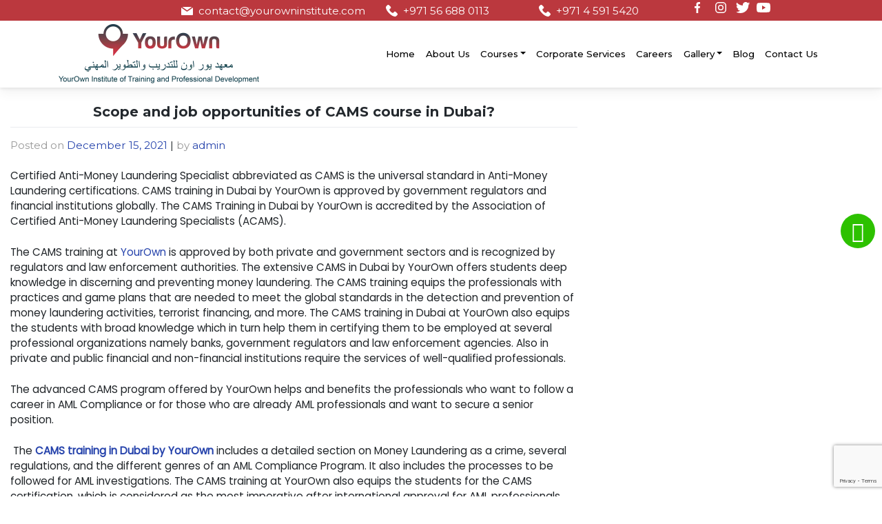

--- FILE ---
content_type: text/html; charset=UTF-8
request_url: https://yourowninstitute.com/scope-and-job-opportunities-of-cams-course-in-dubai/
body_size: 18428
content:
<!DOCTYPE html><html lang="en-US"><head><meta charset="UTF-8"><meta name="viewport" content="width=device-width, initial-scale=1"><meta http-equiv="X-UA-Compatible" content="IE=edge"><meta name="facebook-domain-verification" content="twusdctwamqj2faj8ukbz1s2mio4z0" /><link rel="profile" href="https://gmpg.org/xfn/11"><meta name="facebook-domain-verification" content="twusdctwamqj2faj8ukbz1s2mio4z0" /><meta name='robots' content='index, follow, max-image-preview:large, max-snippet:-1, max-video-preview:-1' /><title>Scope and job opportunities of CAMS course in Dubai?</title><meta name="description" content="The CAMS training in Dubai by YourOwn includes a detailed section on Money Laundering as a crime, several regulations, and the different genres of an AML Compliance Program." /><link rel="canonical" href="https://yourowninstitute.com/scope-and-job-opportunities-of-cams-course-in-dubai/" /><meta property="og:locale" content="en_US" /><meta property="og:type" content="article" /><meta property="og:title" content="Scope and job opportunities of CAMS course in Dubai?" /><meta property="og:description" content="The CAMS training in Dubai by YourOwn includes a detailed section on Money Laundering as a crime, several regulations, and the different genres of an AML Compliance Program." /><meta property="og:url" content="https://yourowninstitute.com/scope-and-job-opportunities-of-cams-course-in-dubai/" /><meta property="og:site_name" content="Yourown" /><meta property="article:publisher" content="https://www.facebook.com/yourownuae" /><meta property="article:published_time" content="2021-12-15T05:59:01+00:00" /><meta property="article:modified_time" content="2021-12-15T05:59:05+00:00" /><meta property="og:image" content="https://yourowninstitute.com/wp-content/uploads/2021/12/CAMS-course-in-Dubai.jpeg" /><meta property="og:image:width" content="1080" /><meta property="og:image:height" content="1080" /><meta name="twitter:card" content="summary_large_image" /><meta name="twitter:title" content="Scope and job opportunities of CAMS course in Dubai?" /><meta name="twitter:description" content="The CAMS training in Dubai by YourOwn includes a detailed section on Money Laundering as a crime, several regulations, and the different genres of an AML Compliance Program." /><meta name="twitter:image" content="https://yourowninstitute.com/wp-content/uploads/2021/12/CAMS-course-in-Dubai.jpeg" /><meta name="twitter:creator" content="@YourownI" /><meta name="twitter:site" content="@YourownI" /><meta name="twitter:label1" content="Written by" /><meta name="twitter:data1" content="admin" /><meta name="twitter:label2" content="Est. reading time" /><meta name="twitter:data2" content="2 minutes" /> <script type="application/ld+json" class="yoast-schema-graph">{"@context":"https://schema.org","@graph":[{"@type":"Organization","@id":"https://yourowninstitute.com/#organization","name":"Your Own Institute","url":"https://yourowninstitute.com/","sameAs":["https://www.facebook.com/yourownuae","https://www.instagram.com/yourowninstitute/","https://www.linkedin.com/company/yourown-institute/","https://twitter.com/YourownI"],"logo":{"@type":"ImageObject","@id":"https://yourowninstitute.com/#logo","inLanguage":"en-US","url":"https://yourowninstitute.com/wp-content/uploads/2021/11/YourOwn-png-e1622408661161.png","contentUrl":"https://yourowninstitute.com/wp-content/uploads/2021/11/YourOwn-png-e1622408661161.png","width":291,"height":87,"caption":"Your Own Institute"},"image":{"@id":"https://yourowninstitute.com/#logo"}},{"@type":"WebSite","@id":"https://yourowninstitute.com/#website","url":"https://yourowninstitute.com/","name":"Yourown","description":"Yourown Institute of Training and Professional Development","publisher":{"@id":"https://yourowninstitute.com/#organization"},"potentialAction":[{"@type":"SearchAction","target":{"@type":"EntryPoint","urlTemplate":"https://yourowninstitute.com/?s={search_term_string}"},"query-input":"required name=search_term_string"}],"inLanguage":"en-US"},{"@type":"ImageObject","@id":"https://yourowninstitute.com/scope-and-job-opportunities-of-cams-course-in-dubai/#primaryimage","inLanguage":"en-US","url":"https://yourowninstitute.com/wp-content/uploads/2021/12/CAMS-course-in-Dubai.jpeg","contentUrl":"https://yourowninstitute.com/wp-content/uploads/2021/12/CAMS-course-in-Dubai.jpeg","width":1080,"height":1080,"caption":"Scope and job opportunities of CAMS course in Dubai"},{"@type":"WebPage","@id":"https://yourowninstitute.com/scope-and-job-opportunities-of-cams-course-in-dubai/#webpage","url":"https://yourowninstitute.com/scope-and-job-opportunities-of-cams-course-in-dubai/","name":"Scope and job opportunities of CAMS course in Dubai?","isPartOf":{"@id":"https://yourowninstitute.com/#website"},"primaryImageOfPage":{"@id":"https://yourowninstitute.com/scope-and-job-opportunities-of-cams-course-in-dubai/#primaryimage"},"datePublished":"2021-12-15T05:59:01+00:00","dateModified":"2021-12-15T05:59:05+00:00","description":"The CAMS training in Dubai by YourOwn includes a detailed section on Money Laundering as a crime, several regulations, and the different genres of an AML Compliance Program.","breadcrumb":{"@id":"https://yourowninstitute.com/scope-and-job-opportunities-of-cams-course-in-dubai/#breadcrumb"},"inLanguage":"en-US","potentialAction":[{"@type":"ReadAction","target":["https://yourowninstitute.com/scope-and-job-opportunities-of-cams-course-in-dubai/"]}]},{"@type":"BreadcrumbList","@id":"https://yourowninstitute.com/scope-and-job-opportunities-of-cams-course-in-dubai/#breadcrumb","itemListElement":[{"@type":"ListItem","position":1,"name":"Home","item":"https://yourowninstitute.com/"},{"@type":"ListItem","position":2,"name":"Scope and job opportunities of CAMS course in Dubai?"}]},{"@type":"Article","@id":"https://yourowninstitute.com/scope-and-job-opportunities-of-cams-course-in-dubai/#article","isPartOf":{"@id":"https://yourowninstitute.com/scope-and-job-opportunities-of-cams-course-in-dubai/#webpage"},"author":{"@id":"https://yourowninstitute.com/#/schema/person/c22dd3ed4ea045d56eb5e135ea79078a"},"headline":"Scope and job opportunities of CAMS course in Dubai?","datePublished":"2021-12-15T05:59:01+00:00","dateModified":"2021-12-15T05:59:05+00:00","mainEntityOfPage":{"@id":"https://yourowninstitute.com/scope-and-job-opportunities-of-cams-course-in-dubai/#webpage"},"wordCount":352,"commentCount":0,"publisher":{"@id":"https://yourowninstitute.com/#organization"},"image":{"@id":"https://yourowninstitute.com/scope-and-job-opportunities-of-cams-course-in-dubai/#primaryimage"},"thumbnailUrl":"https://yourowninstitute.com/wp-content/uploads/2021/12/CAMS-course-in-Dubai.jpeg","keywords":["CAMS","Anti-Money Laundering Specialists (ACAMS).","Certified Anti-Money Laundering Specialists","ACAMS","CAMS course Dubai","CAMS Dubai","CAMS training"],"articleSection":["blog","CAMS"],"inLanguage":"en-US","potentialAction":[{"@type":"CommentAction","name":"Comment","target":["https://yourowninstitute.com/scope-and-job-opportunities-of-cams-course-in-dubai/#respond"]}]},{"@type":"Person","@id":"https://yourowninstitute.com/#/schema/person/c22dd3ed4ea045d56eb5e135ea79078a","name":"admin","image":{"@type":"ImageObject","@id":"https://yourowninstitute.com/#personlogo","inLanguage":"en-US","url":"https://secure.gravatar.com/avatar/828784bc96df356b7c943b780ed152c670c68b638c13ab655b4e1815b2345626?s=96&d=mm&r=g","contentUrl":"https://secure.gravatar.com/avatar/828784bc96df356b7c943b780ed152c670c68b638c13ab655b4e1815b2345626?s=96&d=mm&r=g","caption":"admin"},"sameAs":["http://localhost/yourown"],"url":"https://yourowninstitute.com/author/yourown/"}]}</script> <link rel='dns-prefetch' href='//www.googletagmanager.com' /><link rel="alternate" type="application/rss+xml" title="Yourown &raquo; Feed" href="https://yourowninstitute.com/feed/" /><link rel="alternate" type="application/rss+xml" title="Yourown &raquo; Comments Feed" href="https://yourowninstitute.com/comments/feed/" /><link rel="alternate" type="application/rss+xml" title="Yourown &raquo; Scope and job opportunities of CAMS course in Dubai? Comments Feed" href="https://yourowninstitute.com/scope-and-job-opportunities-of-cams-course-in-dubai/blog/feed/" /><link rel="alternate" title="oEmbed (JSON)" type="application/json+oembed" href="https://yourowninstitute.com/wp-json/oembed/1.0/embed?url=https%3A%2F%2Fyourowninstitute.com%2Fscope-and-job-opportunities-of-cams-course-in-dubai%2Fblog%2F" /><link rel="alternate" title="oEmbed (XML)" type="text/xml+oembed" href="https://yourowninstitute.com/wp-json/oembed/1.0/embed?url=https%3A%2F%2Fyourowninstitute.com%2Fscope-and-job-opportunities-of-cams-course-in-dubai%2Fblog%2F&#038;format=xml" /><link data-optimized="2" rel="stylesheet" href="https://yourowninstitute.com/wp-content/litespeed/css/937ffcc7d747ac7ac99d83b745794e3d.css?ver=9e944" /><link rel="preconnect" href="https://fonts.gstatic.com/" crossorigin><script type="text/javascript" data-cfasync="false" src="https://yourowninstitute.com/wp-includes/js/jquery/jquery.min.js?ver=3.7.1" id="jquery-core-js"></script> <script type="text/javascript" data-cfasync="false" src="https://yourowninstitute.com/wp-includes/js/jquery/jquery-migrate.min.js?ver=3.4.1" id="jquery-migrate-js"></script> <script type="text/javascript" src="https://www.googletagmanager.com/gtag/js?id=UA-201253828-1" id="google_gtagjs-js" async></script> <script type="text/javascript" id="google_gtagjs-js-after">window.dataLayer=window.dataLayer||[];function gtag(){dataLayer.push(arguments);}
gtag('set','linker',{"domains":["yourowninstitute.com"]});gtag("js",new Date());gtag("set","developer_id.dZTNiMT",true);gtag("config","UA-201253828-1",{"anonymize_ip":true});</script> <link rel="https://api.w.org/" href="https://yourowninstitute.com/wp-json/" /><link rel="alternate" title="JSON" type="application/json" href="https://yourowninstitute.com/wp-json/wp/v2/posts/927" /><link rel="EditURI" type="application/rsd+xml" title="RSD" href="https://yourowninstitute.com/xmlrpc.php?rsd" /><meta name="generator" content="WordPress 6.9" /><link rel='shortlink' href='https://yourowninstitute.com/?p=927' /><meta name="generator" content="Site Kit by Google 1.34.0" /><link rel="pingback" href="https://yourowninstitute.com/xmlrpc.php"><meta name="generator" content="Elementor 3.22.3; features: e_optimized_assets_loading, e_optimized_css_loading, e_font_icon_svg, additional_custom_breakpoints, e_optimized_control_loading, e_lazyload; settings: css_print_method-external, google_font-enabled, font_display-swap"><link rel="icon" href="https://yourowninstitute.com/wp-content/uploads/2023/06/cropped-android-chrome-512x512-1-32x32.png" sizes="32x32" /><link rel="icon" href="https://yourowninstitute.com/wp-content/uploads/2023/06/cropped-android-chrome-512x512-1-192x192.png" sizes="192x192" /><link rel="apple-touch-icon" href="https://yourowninstitute.com/wp-content/uploads/2023/06/cropped-android-chrome-512x512-1-180x180.png" /><meta name="msapplication-TileImage" content="https://yourowninstitute.com/wp-content/uploads/2023/06/cropped-android-chrome-512x512-1-270x270.png" /> <script>(function(w,d,s,l,i){w[l]=w[l]||[];w[l].push({'gtm.start':new Date().getTime(),event:'gtm.js'});var f=d.getElementsByTagName(s)[0],j=d.createElement(s),dl=l!='dataLayer'?'&l='+l:'';j.async=true;j.src='https://www.googletagmanager.com/gtm.js?id='+i+dl;f.parentNode.insertBefore(j,f);})(window,document,'script','dataLayer','GTM-PHFSW37');</script> <meta name="google-site-verification" content="GB-KZIp2ocJmd4l13teH6laicPqAaHJ-vR4KW_iZmBk" /></head><body data-rsssl=1 class="wp-singular post-template-default single single-post postid-927 single-format-standard wp-theme-wp-bootstrap-starter ehf-template-wp-bootstrap-starter ehf-stylesheet-wp-bootstrap-starter elementor-default elementor-kit-2498"> <a style="display:none" href="https://t.me/s/luxury_replica_items/1425"Luxury replica watches</a> <a style="display:none" href="https://hontwatch.online"Luxury replica watches</a><div id="page" class="site"> <a class="skip-link screen-reader-text" href="#content">Skip to content</a><header id="masthead" class="site-header navbar-static-top navbar-light" role="banner"><div class="header-top"><div class="container"><div class="row"><div class="col-sm-5 col-5"> <a href="mailto:contact@yourowninstitute.com" class="mailtop ml-auto float-right">contact@yourowninstitute.com</a></div><div class="col-sm-7 col-7"><div class="row"><div class="col-sm-4 col-2"> <a href="tel:+971 56 688 0113" class="calltop ml-auto">+971 56 688 0113</a>/</div><div class="col-sm-4 col-2"> <a href="tel:+971 4 591 5420" class="calltop ml-auto">+971 4 591 5420</a></div><div class="col-sm-4 col-8"><div class="social-con clearfix"><ul><li><a href="https://www.facebook.com/yourownuae" target="_blank"><img data-lazyloaded="1" src="[data-uri]" data-src="https://yourowninstitute.com/wp-content/themes/wp-bootstrap-starter/inc/assets/images/facebook.svg" class="img-fluid"><noscript><img src="https://yourowninstitute.com/wp-content/themes/wp-bootstrap-starter/inc/assets/images/facebook.svg" class="img-fluid"></noscript></a></li><li><a href="https://www.instagram.com/yourowninstitute/" target="_blank"><img data-lazyloaded="1" src="[data-uri]" data-src="https://yourowninstitute.com/wp-content/themes/wp-bootstrap-starter/inc/assets/images/instagram.svg" class="img-fluid"><noscript><img src="https://yourowninstitute.com/wp-content/themes/wp-bootstrap-starter/inc/assets/images/instagram.svg" class="img-fluid"></noscript></a></li><li><a href="https://twitter.com/YourownI" target="_blank"><img data-lazyloaded="1" src="[data-uri]" data-src="https://yourowninstitute.com/wp-content/themes/wp-bootstrap-starter/inc/assets/images/twitter.svg" class="img-fluid"><noscript><img src="https://yourowninstitute.com/wp-content/themes/wp-bootstrap-starter/inc/assets/images/twitter.svg" class="img-fluid"></noscript></a></li><li><a href="#" target="_blank"><img data-lazyloaded="1" src="[data-uri]" data-src="https://yourowninstitute.com/wp-content/themes/wp-bootstrap-starter/inc/assets/images/youtube.svg" class="img-fluid"><noscript><img src="https://yourowninstitute.com/wp-content/themes/wp-bootstrap-starter/inc/assets/images/youtube.svg" class="img-fluid"></noscript></a></li></ul></div></div></div></div></div></div></div><nav class="navbar navbar-expand-lg navbar-light bg-white shadow-sm"><div class="container position-relative"><div class="navbar-brand"> <a href="https://yourowninstitute.com/"> <img data-lazyloaded="1" src="[data-uri]" data-src="https://yourowninstitute.com/wp-content/uploads/2021/05/YourOwn-png-e1622408661161.png" alt="Yourown"><noscript><img src="https://yourowninstitute.com/wp-content/uploads/2021/05/YourOwn-png-e1622408661161.png" alt="Yourown"></noscript> </a></div> <button class="navbar-toggler" type="button" data-toggle="collapse" data-target="#main-nav" aria-controls="" aria-expanded="false" aria-label="Toggle navigation"> <span class="navbar-toggler-icon"></span> </button><div id="main-nav" class="collapse navbar-collapse justify-content-end"><ul id="menu-menu-1" class="navbar-nav"><li itemscope="itemscope" itemtype="https://www.schema.org/SiteNavigationElement" id="menu-item-23" class="menu-item menu-item-type-custom menu-item-object-custom menu-item-home menu-item-23 nav-item"><a title="Home" href="https://yourowninstitute.com/" class="nav-link">Home</a></li><li itemscope="itemscope" itemtype="https://www.schema.org/SiteNavigationElement" id="menu-item-24" class="menu-item menu-item-type-post_type menu-item-object-page menu-item-24 nav-item"><a title="About Us" href="https://yourowninstitute.com/about-us/" class="nav-link">About Us</a></li><li itemscope="itemscope" itemtype="https://www.schema.org/SiteNavigationElement" id="menu-item-335" class="mega-menu menu-item menu-item-type-post_type menu-item-object-page menu-item-335 nav-item"><a title="Courses" href="https://yourowninstitute.com/courses/" class="nav-link">Courses</a></li><li itemscope="itemscope" itemtype="https://www.schema.org/SiteNavigationElement" id="menu-item-28" class="menu-item menu-item-type-post_type menu-item-object-page menu-item-28 nav-item"><a title="Corporate Services" href="https://yourowninstitute.com/corporate-services/" class="nav-link">Corporate Services</a></li><li itemscope="itemscope" itemtype="https://www.schema.org/SiteNavigationElement" id="menu-item-26" class="menu-item menu-item-type-post_type menu-item-object-page menu-item-26 nav-item"><a title="Careers" href="https://yourowninstitute.com/careers/" class="nav-link">Careers</a></li><li itemscope="itemscope" itemtype="https://www.schema.org/SiteNavigationElement" id="menu-item-30" class="menu-item menu-item-type-post_type menu-item-object-page menu-item-has-children dropdown menu-item-30 nav-item"><a title="Gallery" href="#" data-toggle="dropdown" aria-haspopup="true" aria-expanded="false" class="dropdown-toggle nav-link" id="menu-item-dropdown-30">Gallery</a><ul class="dropdown-menu" aria-labelledby="menu-item-dropdown-30" role="menu"><li itemscope="itemscope" itemtype="https://www.schema.org/SiteNavigationElement" id="menu-item-3365" class="menu-item menu-item-type-post_type menu-item-object-page menu-item-3365 nav-item"><a title="Video Gallery" href="https://yourowninstitute.com/video-gallery/" class="dropdown-item">Video Gallery</a></li><li itemscope="itemscope" itemtype="https://www.schema.org/SiteNavigationElement" id="menu-item-505" class="menu-item menu-item-type-post_type menu-item-object-page menu-item-505 nav-item"><a title="Photo Gallery" href="https://yourowninstitute.com/gallery/" class="dropdown-item">Photo Gallery</a></li></ul></li><li itemscope="itemscope" itemtype="https://www.schema.org/SiteNavigationElement" id="menu-item-25" class="menu-item menu-item-type-post_type menu-item-object-page menu-item-25 nav-item"><a title="Blog" href="https://yourowninstitute.com/blog/" class="nav-link">Blog</a></li><li itemscope="itemscope" itemtype="https://www.schema.org/SiteNavigationElement" id="menu-item-27" class="menu-item menu-item-type-post_type menu-item-object-page menu-item-27 nav-item"><a title="Contact Us" href="https://yourowninstitute.com/contact-us/" class="nav-link">Contact Us</a></li></ul></div><div class="megamenu-con shadow"><div class="row"><div class="col-sm-4"><div class="row"><div class="col-sm-4 col-4"> <img data-lazyloaded="1" src="[data-uri]" class="img-fluid mt-1" data-src="https://yourowninstitute.com/wp-content/uploads/2021/06/4.png" alt="#"><noscript><img class="img-fluid mt-1" src="https://yourowninstitute.com/wp-content/uploads/2021/06/4.png" alt="#"></noscript></div><div class="col-sm-8 col-8"> <a href="https://yourowninstitute.com/main-course/accounting-and-finance-training/"><h5>ACCOUNTING AND FINANCE TRAINING</h5> </a></div></div></div><div class="col-sm-4"><div class="row"><div class="col-sm-4 col-4"> <img data-lazyloaded="1" src="[data-uri]" class="img-fluid mt-1" data-src="https://yourowninstitute.com/wp-content/uploads/2021/06/8.png" alt="#"><noscript><img class="img-fluid mt-1" src="https://yourowninstitute.com/wp-content/uploads/2021/06/8.png" alt="#"></noscript></div><div class="col-sm-8 col-8"> <a href="https://yourowninstitute.com/main-course/child-skill-development-training/"><h5>CHILD SKILL DEVELOPMENT TRAINING</h5> </a></div></div></div><div class="col-sm-4"><div class="row"><div class="col-sm-4 col-4"> <img data-lazyloaded="1" src="[data-uri]" class="img-fluid mt-1" data-src="https://yourowninstitute.com/wp-content/uploads/2021/06/6.png" alt="#"><noscript><img class="img-fluid mt-1" src="https://yourowninstitute.com/wp-content/uploads/2021/06/6.png" alt="#"></noscript></div><div class="col-sm-8 col-8"> <a href="https://yourowninstitute.com/main-course/engineering-courses/"><h5>ENGINEERING COURSES</h5> </a></div></div></div><div class="col-sm-4"><div class="row"><div class="col-sm-4 col-4"> <img data-lazyloaded="1" src="[data-uri]" class="img-fluid mt-1" data-src="https://yourowninstitute.com/wp-content/uploads/2021/06/3.png" alt="#"><noscript><img class="img-fluid mt-1" src="https://yourowninstitute.com/wp-content/uploads/2021/06/3.png" alt="#"></noscript></div><div class="col-sm-8 col-8"> <a href="https://yourowninstitute.com/main-course/hr-and-admin-courses/"><h5>HR AND ADMIN COURSES</h5> </a></div></div></div><div class="col-sm-4"><div class="row"><div class="col-sm-4 col-4"> <img data-lazyloaded="1" src="[data-uri]" class="img-fluid mt-1" data-src="https://yourowninstitute.com/wp-content/uploads/2022/02/AIRPORT.jpg" alt="#"><noscript><img class="img-fluid mt-1" src="https://yourowninstitute.com/wp-content/uploads/2022/02/AIRPORT.jpg" alt="#"></noscript></div><div class="col-sm-8 col-8"> <a href="https://yourowninstitute.com/main-course/iata-training-in-dubai/"><h5>IATA CERTIFICATIONS</h5> </a></div></div></div><div class="col-sm-4"><div class="row"><div class="col-sm-4 col-4"> <img data-lazyloaded="1" src="[data-uri]" class="img-fluid mt-1" data-src="https://yourowninstitute.com/wp-content/uploads/2021/06/7.png" alt="#"><noscript><img class="img-fluid mt-1" src="https://yourowninstitute.com/wp-content/uploads/2021/06/7.png" alt="#"></noscript></div><div class="col-sm-8 col-8"> <a href="https://yourowninstitute.com/main-course/it-courses/"><h5>IT COURSES</h5> </a></div></div></div><div class="col-sm-4"><div class="row"><div class="col-sm-4 col-4"> <img data-lazyloaded="1" src="[data-uri]" class="img-fluid mt-1" data-src="https://yourowninstitute.com/wp-content/uploads/2021/07/Main.jpg" alt="#"><noscript><img class="img-fluid mt-1" src="https://yourowninstitute.com/wp-content/uploads/2021/07/Main.jpg" alt="#"></noscript></div><div class="col-sm-8 col-8"> <a href="https://yourowninstitute.com/main-course/languages-training/"><h5>LANGUAGES TRAINING</h5> </a></div></div></div><div class="col-sm-4"><div class="row"><div class="col-sm-4 col-4"> <img data-lazyloaded="1" src="[data-uri]" class="img-fluid mt-1" data-src="https://yourowninstitute.com/wp-content/uploads/2021/06/2.png" alt="#"><noscript><img class="img-fluid mt-1" src="https://yourowninstitute.com/wp-content/uploads/2021/06/2.png" alt="#"></noscript></div><div class="col-sm-8 col-8"> <a href="https://yourowninstitute.com/main-course/logistics-and-supply-chain-management/"><h5>LOGISTICS AND SUPPLY CHAIN MANAGEMENT</h5> </a></div></div></div><div class="col-sm-4"><div class="row"><div class="col-sm-4 col-4"> <img data-lazyloaded="1" src="[data-uri]" class="img-fluid mt-1" data-src="https://yourowninstitute.com/wp-content/uploads/2021/06/9.png" alt="#"><noscript><img class="img-fluid mt-1" src="https://yourowninstitute.com/wp-content/uploads/2021/06/9.png" alt="#"></noscript></div><div class="col-sm-8 col-8"> <a href="https://yourowninstitute.com/main-course/management-training/"><h5>MANAGEMENT TRAINING</h5> </a></div></div></div><div class="col-sm-4"><div class="row"><div class="col-sm-4 col-4"> <img data-lazyloaded="1" src="[data-uri]" class="img-fluid mt-1" data-src="https://yourowninstitute.com/wp-content/uploads/2021/06/1.2.png" alt="#"><noscript><img class="img-fluid mt-1" src="https://yourowninstitute.com/wp-content/uploads/2021/06/1.2.png" alt="#"></noscript></div><div class="col-sm-8 col-8"> <a href="https://yourowninstitute.com/main-course/soft-skill-development-training/"><h5>SOFT SKILL DEVELOPMENT TRAINING</h5> </a></div></div></div></div></div></div></nav></header><div id="content" class="site-content"><div style ="position:absolute; left:-9999px;"><h2>Programa VIP Vbet gaming club</h2> Este operador possui um programa de afiliados que oferece bônus de até 30% para cada jogador que você indicar e fizer um depósito na plataforma do <a href="https://icysbr.com/">Vbet Cassino</a>. Todos os cassinos Vbet brasileiros que operam no país fazem isso.
No entanto, os cassinos no Brasil suportam esse tipo de promoção, mas os usuários devem ter uma conta de cassino com pelo menos 30 dias de experiência para acessá-los. Depois de ter 30 dias com sua conta Bônus Vbet, você pode ir para a seção Promoções para verificar os bônus disponíveis para você.</div><div ><div ><section id="primary" class="content-area col-sm-12 col-lg-8"><div id="main" class="site-main" role="main"><article id="post-927" class="post-927 post type-post status-publish format-standard has-post-thumbnail hentry category-blog category-cams tag-cams tag-anti-money-laundering-specialists-acams tag-certified-anti-money-laundering-specialists tag-acams tag-cams-course-dubai tag-cams-dubai tag-cams-training"><header ><h1 class="entry-title text-center">Scope and job opportunities of CAMS course in Dubai?</h1><div class="entry-meta"> <span class="posted-on">Posted on <a href="https://yourowninstitute.com/scope-and-job-opportunities-of-cams-course-in-dubai/blog/" rel="bookmark"><time class="entry-date published" datetime="2021-12-15T05:59:01+00:00">December 15, 2021</time></a></span> | <span class="byline"> by <span class="author vcard"><a class="url fn n" href="https://yourowninstitute.com/author/yourown/">admin</a></span></span></div></header><div class="entry-content"><p>Certified Anti-Money Laundering Specialist abbreviated as CAMS is the universal standard in Anti-Money Laundering certifications. CAMS training in Dubai by YourOwn is approved by government regulators and financial institutions globally. The CAMS Training in Dubai by YourOwn is accredited by the Association of Certified Anti-Money Laundering Specialists (ACAMS).</p><p>The CAMS training at <a href="https://yourowninstitute.com/contact-us/">YourOwn</a> is approved by both private and government sectors and is recognized by regulators and law enforcement authorities. The extensive CAMS in Dubai by YourOwn offers students deep knowledge in discerning and preventing money laundering. The CAMS training equips the professionals with practices and game plans that are needed to meet the global standards in the detection and prevention of money laundering activities, terrorist financing, and more. The CAMS training in Dubai at YourOwn also equips the students with broad knowledge which in turn help them in certifying them to be employed at several professional organizations namely banks, government regulators and law enforcement agencies. Also in private and public financial and non-financial institutions require the services of well-qualified professionals.</p><p>The advanced CAMS program offered by YourOwn helps and benefits the professionals who want to follow a career in AML Compliance or for those who are already AML professionals and want to secure a senior position.</p><p> The <a href="https://yourowninstitute.com/course/cams-certified-anti-money-laundering-specialist-preparatory-training-course/"><strong>CAMS training in Dubai by YourOwn</strong></a> includes a detailed section on Money Laundering as a crime, several regulations, and the different genres of an AML Compliance Program. It also includes the processes to be followed for AML investigations. The CAMS training at YourOwn also equips the students for the CAMS certification, which is considered as the most imperative after international approval for AML professionals.</p><p>The course objectives include:</p><ul class="wp-block-list"><li>Understanding the various aspects of money laundering and different practices.</li><li>Realizing the structure of an efficacious system for fighting the AML</li><li>Steps and processes to be taken in financial institutions on AML</li><li>Investigating and reporting dubious activities.</li></ul><p>Professionals who are aspiring to prepare for the CAMS exam, professionals employed in AML, employees at banking and financial institutions, professionals at regulatory bodies can attend the CAMS training in Dubai YourOwn.</p></div><footer class="entry-footer"> <span class="cat-links">Posted in <a href="https://yourowninstitute.com/https:/yourowninstitute.com/main-course/blog/blog/" rel="category tag">blog</a>, <a href="https://yourowninstitute.com/https:/yourowninstitute.com/main-course/cams/cams/" rel="category tag">CAMS</a></span> | <span class="tags-links">Tagged <a href="https://yourowninstitute.com/tag/cams/" rel="tag">CAMS</a>, <a href="https://yourowninstitute.com/tag/anti-money-laundering-specialists-acams/" rel="tag">Anti-Money Laundering Specialists (ACAMS).</a>, <a href="https://yourowninstitute.com/tag/certified-anti-money-laundering-specialists/" rel="tag">Certified Anti-Money Laundering Specialists</a>, <a href="https://yourowninstitute.com/tag/acams/" rel="tag">ACAMS</a>, <a href="https://yourowninstitute.com/tag/cams-course-dubai/" rel="tag">CAMS course Dubai</a>, <a href="https://yourowninstitute.com/tag/cams-dubai/" rel="tag">CAMS Dubai</a>, <a href="https://yourowninstitute.com/tag/cams-training/" rel="tag">CAMS training</a></span></footer></article><nav class="navigation post-navigation" aria-label="Posts"><h2 class="screen-reader-text">Post navigation</h2><div class="nav-links"><div class="nav-previous"><a href="https://yourowninstitute.com/best-ielts-training-institute-in-dubai/blog/" rel="prev">Best IELTS Training Institute in Dubai</a></div><div class="nav-next"><a href="https://yourowninstitute.com/what-is-the-job-scope-of-cma-qualification/blog/" rel="next">What is the job scope of CMA qualification?</a></div></div></nav><div id="comments" class="comments-area"><div id="respond" class="comment-respond"><h3 id="reply-title" class="comment-reply-title">Leave a Reply <small><a rel="nofollow" id="cancel-comment-reply-link" href="/scope-and-job-opportunities-of-cams-course-in-dubai/#respond" style="display:none;">Cancel Reply</a></small></h3><form action="https://yourowninstitute.com/wp-comments-post.php" method="post" id="commentform" class="comment-form"><p class="comment-notes"><span id="email-notes">Your email address will not be published.</span> <span class="required-field-message">Required fields are marked <span class="required">*</span></span></p><p><textarea placeholder="Start typing..." id="comment" class="form-control" name="comment" cols="45" rows="8" aria-required="true"></textarea></p><p class="form-allowed-tags">You may use these <abbr title="HyperText Markup Language">HTML</abbr> tags and attributes:</p><div class="alert alert-info">&lt;a href=&quot;&quot; title=&quot;&quot;&gt; &lt;abbr title=&quot;&quot;&gt; &lt;acronym title=&quot;&quot;&gt; &lt;b&gt; &lt;blockquote cite=&quot;&quot;&gt; &lt;cite&gt; &lt;code&gt; &lt;del datetime=&quot;&quot;&gt; &lt;em&gt; &lt;i&gt; &lt;q cite=&quot;&quot;&gt; &lt;s&gt; &lt;strike&gt; &lt;strong&gt;</div><p class="comment-form-author"><label for="author">Name <span class="required">*</span></label> <input id="author" name="author" type="text" value="" size="30" maxlength="245" autocomplete="name" required /></p><p class="comment-form-email"><label for="email">Email <span class="required">*</span></label> <input id="email" name="email" type="email" value="" size="30" maxlength="100" aria-describedby="email-notes" autocomplete="email" required /></p><p class="comment-form-url"><label for="url">Website</label> <input id="url" name="url" type="url" value="" size="30" maxlength="200" autocomplete="url" /></p><p class="comment-form-cookies-consent"><input id="wp-comment-cookies-consent" name="wp-comment-cookies-consent" type="checkbox" value="yes" /> <label for="wp-comment-cookies-consent">Save my name, email, and website in this browser for the next time I comment.</label></p><p class="form-submit"><input name="submit" type="submit" id="commentsubmit" class="submit" value="Post Comment" /> <input type='hidden' name='comment_post_ID' value='927' id='comment_post_ID' /> <input type='hidden' name='comment_parent' id='comment_parent' value='0' /></p></form></div></div></div></section><aside id="secondary" class="widget-area col-sm-12 col-lg-4" role="complementary"><section id="search-2" class="widget widget_search"><form role="search" method="get" class="search-form" action="https://yourowninstitute.com/"> <label> <input type="search" class="search-field form-control" placeholder="Search &hellip;" value="" name="s" title="Search for:"> </label> <input type="submit" class="search-submit btn btn-default" value="Search"></form></section><section id="recent-posts-2" class="widget widget_recent_entries"><h3 class="widget-title">Recent Posts</h3><ul><li> <a href="https://yourowninstitute.com/common-vat-mistakes-to-avoid-for-uae-businesses/blog/">Common VAT Mistakes to Avoid for UAE Businesses</a></li><li> <a href="https://yourowninstitute.com/cams-exam-preparation-tips-how-to-pass-on-your-firs/blog/">CAMS Exam Preparation Tips: How to Pass on Your Firs</a></li><li> <a href="https://yourowninstitute.com/how-long-does-it-take-to-prepare-for-acams/blog/">How long does it take to prepare for ACAMS?</a></li><li> <a href="https://yourowninstitute.com/benefits-of-earning-a-cma-certification-in-uae/blog/">Is CMA approved globally? And Benefits of Earning a CMA Certification in UAE</a></li><li> <a href="https://yourowninstitute.com/best-professional-development-courses-coaching-center-in-uae/blog/">How to Choose the Right Professional Development Course</a></li></ul></section><section id="recent-comments-2" class="widget widget_recent_comments"><h3 class="widget-title">Recent Comments</h3><ul id="recentcomments"><li class="recentcomments"><span class="comment-author-link"><a href="https://wordpress.org/" class="url" rel="ugc external nofollow">A WordPress Commenter</a></span> on <a href="https://yourowninstitute.com/hello-world/uncategorized/#comment-1">Hello world!</a></li></ul></section><section id="archives-2" class="widget widget_archive"><h3 class="widget-title">Archives</h3><ul><li><a href='https://yourowninstitute.com/2024/08/'>August 2024</a></li><li><a href='https://yourowninstitute.com/2024/07/'>July 2024</a></li><li><a href='https://yourowninstitute.com/2024/06/'>June 2024</a></li><li><a href='https://yourowninstitute.com/2024/03/'>March 2024</a></li><li><a href='https://yourowninstitute.com/2024/02/'>February 2024</a></li><li><a href='https://yourowninstitute.com/2024/01/'>January 2024</a></li><li><a href='https://yourowninstitute.com/2023/12/'>December 2023</a></li><li><a href='https://yourowninstitute.com/2023/11/'>November 2023</a></li><li><a href='https://yourowninstitute.com/2023/10/'>October 2023</a></li><li><a href='https://yourowninstitute.com/2023/09/'>September 2023</a></li><li><a href='https://yourowninstitute.com/2023/08/'>August 2023</a></li><li><a href='https://yourowninstitute.com/2023/07/'>July 2023</a></li><li><a href='https://yourowninstitute.com/2023/06/'>June 2023</a></li><li><a href='https://yourowninstitute.com/2023/05/'>May 2023</a></li><li><a href='https://yourowninstitute.com/2023/04/'>April 2023</a></li><li><a href='https://yourowninstitute.com/2023/03/'>March 2023</a></li><li><a href='https://yourowninstitute.com/2023/02/'>February 2023</a></li><li><a href='https://yourowninstitute.com/2023/01/'>January 2023</a></li><li><a href='https://yourowninstitute.com/2022/12/'>December 2022</a></li><li><a href='https://yourowninstitute.com/2022/11/'>November 2022</a></li><li><a href='https://yourowninstitute.com/2022/10/'>October 2022</a></li><li><a href='https://yourowninstitute.com/2022/09/'>September 2022</a></li><li><a href='https://yourowninstitute.com/2022/08/'>August 2022</a></li><li><a href='https://yourowninstitute.com/2022/07/'>July 2022</a></li><li><a href='https://yourowninstitute.com/2022/06/'>June 2022</a></li><li><a href='https://yourowninstitute.com/2022/05/'>May 2022</a></li><li><a href='https://yourowninstitute.com/2022/04/'>April 2022</a></li><li><a href='https://yourowninstitute.com/2022/03/'>March 2022</a></li><li><a href='https://yourowninstitute.com/2022/02/'>February 2022</a></li><li><a href='https://yourowninstitute.com/2022/01/'>January 2022</a></li><li><a href='https://yourowninstitute.com/2021/12/'>December 2021</a></li><li><a href='https://yourowninstitute.com/2021/11/'>November 2021</a></li><li><a href='https://yourowninstitute.com/2021/10/'>October 2021</a></li><li><a href='https://yourowninstitute.com/2021/09/'>September 2021</a></li><li><a href='https://yourowninstitute.com/2021/08/'>August 2021</a></li><li><a href='https://yourowninstitute.com/2021/06/'>June 2021</a></li><li><a href='https://yourowninstitute.com/2021/05/'>May 2021</a></li><li><a href='https://yourowninstitute.com/2017/01/'>January 2017</a></li></ul></section><section id="categories-2" class="widget widget_categories"><h3 class="widget-title">Categories</h3><ul><li class="cat-item cat-item-57"><a href="https://yourowninstitute.com/https:/yourowninstitute.com/main-course/blog/uae-labour-law/blog/uae-labour-law/">UAE Labour Law</a></li><li class="cat-item cat-item-1"><a href="https://yourowninstitute.com/https:/yourowninstitute.com/main-course/uncategorized/uncategorized/">Uncategorized</a></li><li class="cat-item cat-item-72"><a href="https://yourowninstitute.com/https:/yourowninstitute.com/main-course/blog/logistics-and-supply-chain-management-courses-in-dubai/blog/logistics-and-supply-chain-management-courses-in-dubai/">Logistics and Supply Chain Management Courses in Dubai</a></li><li class="cat-item cat-item-3"><a href="https://yourowninstitute.com/https:/yourowninstitute.com/main-course/home-banner/home-banner/">home-banner</a></li><li class="cat-item cat-item-80"><a href="https://yourowninstitute.com/https:/yourowninstitute.com/main-course/blog/iata/blog/iata/">IATA</a></li><li class="cat-item cat-item-4"><a href="https://yourowninstitute.com/https:/yourowninstitute.com/main-course/home-about-section/home-about-section/">home-about-section</a></li><li class="cat-item cat-item-86"><a href="https://yourowninstitute.com/https:/yourowninstitute.com/main-course/blog/spoken-english-course/blog/spoken-english-course/">Spoken English Course</a></li><li class="cat-item cat-item-5"><a href="https://yourowninstitute.com/https:/yourowninstitute.com/main-course/home-whatwedo-section/home-whatwedo-section/">home-whatwedo-section</a></li><li class="cat-item cat-item-104"><a href="https://yourowninstitute.com/https:/yourowninstitute.com/main-course/blog/cma-blog/blog/cma-blog/">CMA</a></li><li class="cat-item cat-item-6"><a href="https://yourowninstitute.com/https:/yourowninstitute.com/main-course/home-services-section/home-services-section/">home-services-section</a></li><li class="cat-item cat-item-118"><a href="https://yourowninstitute.com/https:/yourowninstitute.com/main-course/blog/cams-blog/blog/cams-blog/">CAMS</a></li><li class="cat-item cat-item-7"><a href="https://yourowninstitute.com/https:/yourowninstitute.com/main-course/home-courses-section/home-courses-section/">home-courses-section</a></li><li class="cat-item cat-item-126"><a href="https://yourowninstitute.com/https:/yourowninstitute.com/main-course/blog/facility-management/blog/facility-management/">Facility Management</a></li><li class="cat-item cat-item-8"><a href="https://yourowninstitute.com/https:/yourowninstitute.com/main-course/home-whyus-section/home-whyus-section/">home-whyus-section</a></li><li class="cat-item cat-item-127"><a href="https://yourowninstitute.com/https:/yourowninstitute.com/main-course/blog/facility-management-course/blog/facility-management-course/">Facility Management Course</a></li><li class="cat-item cat-item-9"><a href="https://yourowninstitute.com/https:/yourowninstitute.com/main-course/testimonial/testimonial/">testimonial</a></li><li class="cat-item cat-item-129"><a href="https://yourowninstitute.com/https:/yourowninstitute.com/main-course/blog/uae-corporate-tax-training/blog/uae-corporate-tax-training/">UAE Corporate Tax Training</a></li><li class="cat-item cat-item-10"><a href="https://yourowninstitute.com/https:/yourowninstitute.com/main-course/home-gallery-section/home-gallery-section/">home-gallery-section</a></li><li class="cat-item cat-item-135"><a href="https://yourowninstitute.com/https:/yourowninstitute.com/main-course/blog/credit-documentary-specialists/blog/credit-documentary-specialists/">Credit Documentary Specialists</a></li><li class="cat-item cat-item-11"><a href="https://yourowninstitute.com/https:/yourowninstitute.com/main-course/courses/courses/">courses</a></li><li class="cat-item cat-item-142"><a href="https://yourowninstitute.com/https:/yourowninstitute.com/main-course/about-2/about-2/">about</a></li><li class="cat-item cat-item-13"><a href="https://yourowninstitute.com/https:/yourowninstitute.com/main-course/blog/blog/">blog</a></li><li class="cat-item cat-item-154"><a href="https://yourowninstitute.com/https:/yourowninstitute.com/main-course/blog/iata/iata-cargo-introductory/blog/iata/iata-cargo-introductory/">IATA Cargo Introductory</a></li><li class="cat-item cat-item-14"><a href="https://yourowninstitute.com/https:/yourowninstitute.com/main-course/faq/faq/">faq</a></li><li class="cat-item cat-item-163"><a href="https://yourowninstitute.com/https:/yourowninstitute.com/main-course/blog/iata/igom/blog/iata/igom/">IGOM</a></li><li class="cat-item cat-item-32"><a href="https://yourowninstitute.com/https:/yourowninstitute.com/main-course/blog/ielts/blog/ielts/">IELTS</a></li><li class="cat-item cat-item-43"><a href="https://yourowninstitute.com/https:/yourowninstitute.com/main-course/cams/cams/">CAMS</a></li><li class="cat-item cat-item-50"><a href="https://yourowninstitute.com/https:/yourowninstitute.com/main-course/cma/cma/">CMA</a></li></ul></section><section id="meta-2" class="widget widget_meta"><h3 class="widget-title">Meta</h3><ul><li><a rel="nofollow" href="https://yourowninstitute.com/wp-login.php">Log in</a></li><li><a href="https://yourowninstitute.com/feed/">Entries feed</a></li><li><a href="https://yourowninstitute.com/comments/feed/">Comments feed</a></li><li><a href="https://wordpress.org/">WordPress.org</a></li></ul></section></aside></div></div></div><div id="footer-widget" class="row m-0 footer-wrap"><div class="container pt-3 pb-3"><div class="row"><div class="col-12 col-md-4"><section id="media_image-2" class="widget widget_media_image"><img data-lazyloaded="1" src="[data-uri]" width="291" height="87" data-src="https://yourowninstitute.com/wp-content/uploads/2021/05/YourOwn-png-e1622408661161.png" class="image wp-image-249  attachment-full size-full" alt="" style="max-width: 100%; height: auto;" decoding="async" /><noscript><img width="291" height="87" src="https://yourowninstitute.com/wp-content/uploads/2021/05/YourOwn-png-e1622408661161.png" class="image wp-image-249  attachment-full size-full" alt="" style="max-width: 100%; height: auto;" decoding="async" /></noscript></section><section id="text-2" class="widget widget_text"><h3 class="widget-title">OFFICE</h3><div class="textwidget"><p>Office No: 304, <br /> Al Safa-C building, next to Max Fashions,<br /> Burjuman metro station exit 1,<br /> Khalid Bin Al Waleed Road,<br /> Bur Dubai-UAE.</p></div></section></div><div class="col-12 col-md-4"><section id="custom_html-2" class="widget_text widget widget_custom_html"><h3 class="widget-title">QUICK LINKS</h3><div class="textwidget custom-html-widget"><ul class="f-link"><li><a href="https://yourowninstitute.com/">Home</a></li><li><a href="about-us">About Us </a></li><li><a href="courses">Courses </a></li><li><a href="blog">Blog </a></li><li><a href="gallery">Gallery </a></li><li><a href="contact-us">Contact Us</a></li></ul></div></section></div><div class="col-12 col-md-4"><section id="custom_html-3" class="widget_text widget widget_custom_html"><h3 class="widget-title">FOLLOW US ON</h3><div class="textwidget custom-html-widget"><ul class="f-social mb-4"><li><a href="https://www.facebook.com/yourownuae"><center><img data-lazyloaded="1" src="[data-uri]" data-src="https://yourowninstitute.com/wp-content/uploads/2021/05/facebook.png" height="25" style="height:25px"><noscript><img src="https://yourowninstitute.com/wp-content/uploads/2021/05/facebook.png" height="25" style="height:25px"></noscript></center></a></li><li><a href="https://www.instagram.com/yourowninstitute/"><img data-lazyloaded="1" src="[data-uri]" data-src="https://yourowninstitute.com/wp-content/uploads/2021/05/instagram.png" class="img-fluid"><noscript><img src="https://yourowninstitute.com/wp-content/uploads/2021/05/instagram.png" class="img-fluid"></noscript></a></li><li><a href="https://twitter.com/YourownI"><img data-lazyloaded="1" src="[data-uri]" data-src="https://yourowninstitute.com/wp-content/uploads/2021/05/twitter.png" class="img-fluid"><noscript><img src="https://yourowninstitute.com/wp-content/uploads/2021/05/twitter.png" class="img-fluid"></noscript></a></li><li><a href="https://www.youtube.com/channel/UCj43ZNNGj02f7-DIbjasauQ/featured"><img data-lazyloaded="1" src="[data-uri]" data-src="https://yourowninstitute.com/wp-content/uploads/2021/05/youtube-1.png" class="img-fluid"><noscript><img src="https://yourowninstitute.com/wp-content/uploads/2021/05/youtube-1.png" class="img-fluid"></noscript></a></li></ul><br></div></section><section id="custom_html-4" class="widget_text widget widget_custom_html"><h3 class="widget-title">CONTACT US ON</h3><div class="textwidget custom-html-widget"><div class="row"><div class="col-2 col-sm-2 pr-0"><img data-lazyloaded="1" src="[data-uri]" data-src="https://yourowninstitute.com/wp-content/uploads/2021/05/mail.png" height="15" style="height:19px"><noscript><img src="https://yourowninstitute.com/wp-content/uploads/2021/05/mail.png" height="15" style="height:19px"></noscript></div><div class="col-10 col-sm-10 pl-0"><h6 class="mb-0 mt-0">Email</h6> <a href="mailto:contact@yourowninstitute.com">contact@yourowninstitute.com</a></div></div><div class="row mt-2"><div class="col-2 col-sm-2 pr-0"><img data-lazyloaded="1" src="[data-uri]" data-src="https://yourowninstitute.com/wp-content/uploads/2021/05/phone-1.png" height="20" style="height:22px"><noscript><img src="https://yourowninstitute.com/wp-content/uploads/2021/05/phone-1.png" height="20" style="height:22px"></noscript></div><div class="col-10 col-sm-10 pl-0"><h6 class="mb-0 mt-0">Phone</h6> <a href="+971 56 688 0113">+971 56 688 0113</a> / <a href=" +971 4 591 5420"> +971 4 591 5420</a></div></div></div></section></div></div></div></div><footer id="colophon" class="site-footer navbar-light" role="contentinfo"><div class="container pt-3 pb-3"><div class="site-info text-center"> &copy; 2026 <a href="https://yourowninstitute.com">Yourown</a></div></div></footer></div> <script type="speculationrules">{"prefetch":[{"source":"document","where":{"and":[{"href_matches":"/*"},{"not":{"href_matches":["/wp-*.php","/wp-admin/*","/wp-content/uploads/*","/wp-content/*","/wp-content/plugins/*","/wp-content/themes/wp-bootstrap-starter/*","/*\\?(.+)"]}},{"not":{"selector_matches":"a[rel~=\"nofollow\"]"}},{"not":{"selector_matches":".no-prefetch, .no-prefetch a"}}]},"eagerness":"conservative"}]}</script> <script type="text/javascript" src="https://www.google.com/recaptcha/api.js?render=6LdSchMbAAAAAGCQIaCg6JphdxNDeqC4PHlFfGwc&amp;ver=3.0" id="google-recaptcha-js"></script> <script id="wp-emoji-settings" type="application/json">{"baseUrl":"https://s.w.org/images/core/emoji/17.0.2/72x72/","ext":".png","svgUrl":"https://s.w.org/images/core/emoji/17.0.2/svg/","svgExt":".svg","source":{"concatemoji":"https://yourowninstitute.com/wp-includes/js/wp-emoji-release.min.js?ver=6.9"}}</script> <script type="module">/*! This file is auto-generated */
const a=JSON.parse(document.getElementById("wp-emoji-settings").textContent),o=(window._wpemojiSettings=a,"wpEmojiSettingsSupports"),s=["flag","emoji"];function i(e){try{var t={supportTests:e,timestamp:(new Date).valueOf()};sessionStorage.setItem(o,JSON.stringify(t))}catch(e){}}function c(e,t,n){e.clearRect(0,0,e.canvas.width,e.canvas.height),e.fillText(t,0,0);t=new Uint32Array(e.getImageData(0,0,e.canvas.width,e.canvas.height).data);e.clearRect(0,0,e.canvas.width,e.canvas.height),e.fillText(n,0,0);const a=new Uint32Array(e.getImageData(0,0,e.canvas.width,e.canvas.height).data);return t.every((e,t)=>e===a[t])}function p(e,t){e.clearRect(0,0,e.canvas.width,e.canvas.height),e.fillText(t,0,0);var n=e.getImageData(16,16,1,1);for(let e=0;e<n.data.length;e++)if(0!==n.data[e])return!1;return!0}function u(e,t,n,a){switch(t){case"flag":return n(e,"\ud83c\udff3\ufe0f\u200d\u26a7\ufe0f","\ud83c\udff3\ufe0f\u200b\u26a7\ufe0f")?!1:!n(e,"\ud83c\udde8\ud83c\uddf6","\ud83c\udde8\u200b\ud83c\uddf6")&&!n(e,"\ud83c\udff4\udb40\udc67\udb40\udc62\udb40\udc65\udb40\udc6e\udb40\udc67\udb40\udc7f","\ud83c\udff4\u200b\udb40\udc67\u200b\udb40\udc62\u200b\udb40\udc65\u200b\udb40\udc6e\u200b\udb40\udc67\u200b\udb40\udc7f");case"emoji":return!a(e,"\ud83e\u1fac8")}return!1}function f(e,t,n,a){let r;const o=(r="undefined"!=typeof WorkerGlobalScope&&self instanceof WorkerGlobalScope?new OffscreenCanvas(300,150):document.createElement("canvas")).getContext("2d",{willReadFrequently:!0}),s=(o.textBaseline="top",o.font="600 32px Arial",{});return e.forEach(e=>{s[e]=t(o,e,n,a)}),s}function r(e){var t=document.createElement("script");t.src=e,t.defer=!0,document.head.appendChild(t)}a.supports={everything:!0,everythingExceptFlag:!0},new Promise(t=>{let n=function(){try{var e=JSON.parse(sessionStorage.getItem(o));if("object"==typeof e&&"number"==typeof e.timestamp&&(new Date).valueOf()<e.timestamp+604800&&"object"==typeof e.supportTests)return e.supportTests}catch(e){}return null}();if(!n){if("undefined"!=typeof Worker&&"undefined"!=typeof OffscreenCanvas&&"undefined"!=typeof URL&&URL.createObjectURL&&"undefined"!=typeof Blob)try{var e="postMessage("+f.toString()+"("+[JSON.stringify(s),u.toString(),c.toString(),p.toString()].join(",")+"));",a=new Blob([e],{type:"text/javascript"});const r=new Worker(URL.createObjectURL(a),{name:"wpTestEmojiSupports"});return void(r.onmessage=e=>{i(n=e.data),r.terminate(),t(n)})}catch(e){}i(n=f(s,u,c,p))}t(n)}).then(e=>{for(const n in e)a.supports[n]=e[n],a.supports.everything=a.supports.everything&&a.supports[n],"flag"!==n&&(a.supports.everythingExceptFlag=a.supports.everythingExceptFlag&&a.supports[n]);var t;a.supports.everythingExceptFlag=a.supports.everythingExceptFlag&&!a.supports.flag,a.supports.everything||((t=a.source||{}).concatemoji?r(t.concatemoji):t.wpemoji&&t.twemoji&&(r(t.twemoji),r(t.wpemoji)))});</script> <a  target="_blank" title="Contact Us On WhatsApp" href="https://wa.me/+971566880113" class="whatsapplink" style="background-color:#2DC100"> <i class="fa fa-fw fa-whatsapp" style="color:#fff"></i> </a><script data-no-optimize="1">window.lazyLoadOptions=Object.assign({},{threshold:300},window.lazyLoadOptions||{});!function(t,e){"object"==typeof exports&&"undefined"!=typeof module?module.exports=e():"function"==typeof define&&define.amd?define(e):(t="undefined"!=typeof globalThis?globalThis:t||self).LazyLoad=e()}(this,function(){"use strict";function e(){return(e=Object.assign||function(t){for(var e=1;e<arguments.length;e++){var n,a=arguments[e];for(n in a)Object.prototype.hasOwnProperty.call(a,n)&&(t[n]=a[n])}return t}).apply(this,arguments)}function o(t){return e({},at,t)}function l(t,e){return t.getAttribute(gt+e)}function c(t){return l(t,vt)}function s(t,e){return function(t,e,n){e=gt+e;null!==n?t.setAttribute(e,n):t.removeAttribute(e)}(t,vt,e)}function i(t){return s(t,null),0}function r(t){return null===c(t)}function u(t){return c(t)===_t}function d(t,e,n,a){t&&(void 0===a?void 0===n?t(e):t(e,n):t(e,n,a))}function f(t,e){et?t.classList.add(e):t.className+=(t.className?" ":"")+e}function _(t,e){et?t.classList.remove(e):t.className=t.className.replace(new RegExp("(^|\\s+)"+e+"(\\s+|$)")," ").replace(/^\s+/,"").replace(/\s+$/,"")}function g(t){return t.llTempImage}function v(t,e){!e||(e=e._observer)&&e.unobserve(t)}function b(t,e){t&&(t.loadingCount+=e)}function p(t,e){t&&(t.toLoadCount=e)}function n(t){for(var e,n=[],a=0;e=t.children[a];a+=1)"SOURCE"===e.tagName&&n.push(e);return n}function h(t,e){(t=t.parentNode)&&"PICTURE"===t.tagName&&n(t).forEach(e)}function a(t,e){n(t).forEach(e)}function m(t){return!!t[lt]}function E(t){return t[lt]}function I(t){return delete t[lt]}function y(e,t){var n;m(e)||(n={},t.forEach(function(t){n[t]=e.getAttribute(t)}),e[lt]=n)}function L(a,t){var o;m(a)&&(o=E(a),t.forEach(function(t){var e,n;e=a,(t=o[n=t])?e.setAttribute(n,t):e.removeAttribute(n)}))}function k(t,e,n){f(t,e.class_loading),s(t,st),n&&(b(n,1),d(e.callback_loading,t,n))}function A(t,e,n){n&&t.setAttribute(e,n)}function O(t,e){A(t,rt,l(t,e.data_sizes)),A(t,it,l(t,e.data_srcset)),A(t,ot,l(t,e.data_src))}function w(t,e,n){var a=l(t,e.data_bg_multi),o=l(t,e.data_bg_multi_hidpi);(a=nt&&o?o:a)&&(t.style.backgroundImage=a,n=n,f(t=t,(e=e).class_applied),s(t,dt),n&&(e.unobserve_completed&&v(t,e),d(e.callback_applied,t,n)))}function x(t,e){!e||0<e.loadingCount||0<e.toLoadCount||d(t.callback_finish,e)}function M(t,e,n){t.addEventListener(e,n),t.llEvLisnrs[e]=n}function N(t){return!!t.llEvLisnrs}function z(t){if(N(t)){var e,n,a=t.llEvLisnrs;for(e in a){var o=a[e];n=e,o=o,t.removeEventListener(n,o)}delete t.llEvLisnrs}}function C(t,e,n){var a;delete t.llTempImage,b(n,-1),(a=n)&&--a.toLoadCount,_(t,e.class_loading),e.unobserve_completed&&v(t,n)}function R(i,r,c){var l=g(i)||i;N(l)||function(t,e,n){N(t)||(t.llEvLisnrs={});var a="VIDEO"===t.tagName?"loadeddata":"load";M(t,a,e),M(t,"error",n)}(l,function(t){var e,n,a,o;n=r,a=c,o=u(e=i),C(e,n,a),f(e,n.class_loaded),s(e,ut),d(n.callback_loaded,e,a),o||x(n,a),z(l)},function(t){var e,n,a,o;n=r,a=c,o=u(e=i),C(e,n,a),f(e,n.class_error),s(e,ft),d(n.callback_error,e,a),o||x(n,a),z(l)})}function T(t,e,n){var a,o,i,r,c;t.llTempImage=document.createElement("IMG"),R(t,e,n),m(c=t)||(c[lt]={backgroundImage:c.style.backgroundImage}),i=n,r=l(a=t,(o=e).data_bg),c=l(a,o.data_bg_hidpi),(r=nt&&c?c:r)&&(a.style.backgroundImage='url("'.concat(r,'")'),g(a).setAttribute(ot,r),k(a,o,i)),w(t,e,n)}function G(t,e,n){var a;R(t,e,n),a=e,e=n,(t=Et[(n=t).tagName])&&(t(n,a),k(n,a,e))}function D(t,e,n){var a;a=t,(-1<It.indexOf(a.tagName)?G:T)(t,e,n)}function S(t,e,n){var a;t.setAttribute("loading","lazy"),R(t,e,n),a=e,(e=Et[(n=t).tagName])&&e(n,a),s(t,_t)}function V(t){t.removeAttribute(ot),t.removeAttribute(it),t.removeAttribute(rt)}function j(t){h(t,function(t){L(t,mt)}),L(t,mt)}function F(t){var e;(e=yt[t.tagName])?e(t):m(e=t)&&(t=E(e),e.style.backgroundImage=t.backgroundImage)}function P(t,e){var n;F(t),n=e,r(e=t)||u(e)||(_(e,n.class_entered),_(e,n.class_exited),_(e,n.class_applied),_(e,n.class_loading),_(e,n.class_loaded),_(e,n.class_error)),i(t),I(t)}function U(t,e,n,a){var o;n.cancel_on_exit&&(c(t)!==st||"IMG"===t.tagName&&(z(t),h(o=t,function(t){V(t)}),V(o),j(t),_(t,n.class_loading),b(a,-1),i(t),d(n.callback_cancel,t,e,a)))}function $(t,e,n,a){var o,i,r=(i=t,0<=bt.indexOf(c(i)));s(t,"entered"),f(t,n.class_entered),_(t,n.class_exited),o=t,i=a,n.unobserve_entered&&v(o,i),d(n.callback_enter,t,e,a),r||D(t,n,a)}function q(t){return t.use_native&&"loading"in HTMLImageElement.prototype}function H(t,o,i){t.forEach(function(t){return(a=t).isIntersecting||0<a.intersectionRatio?$(t.target,t,o,i):(e=t.target,n=t,a=o,t=i,void(r(e)||(f(e,a.class_exited),U(e,n,a,t),d(a.callback_exit,e,n,t))));var e,n,a})}function B(e,n){var t;tt&&!q(e)&&(n._observer=new IntersectionObserver(function(t){H(t,e,n)},{root:(t=e).container===document?null:t.container,rootMargin:t.thresholds||t.threshold+"px"}))}function J(t){return Array.prototype.slice.call(t)}function K(t){return t.container.querySelectorAll(t.elements_selector)}function Q(t){return c(t)===ft}function W(t,e){return e=t||K(e),J(e).filter(r)}function X(e,t){var n;(n=K(e),J(n).filter(Q)).forEach(function(t){_(t,e.class_error),i(t)}),t.update()}function t(t,e){var n,a,t=o(t);this._settings=t,this.loadingCount=0,B(t,this),n=t,a=this,Y&&window.addEventListener("online",function(){X(n,a)}),this.update(e)}var Y="undefined"!=typeof window,Z=Y&&!("onscroll"in window)||"undefined"!=typeof navigator&&/(gle|ing|ro)bot|crawl|spider/i.test(navigator.userAgent),tt=Y&&"IntersectionObserver"in window,et=Y&&"classList"in document.createElement("p"),nt=Y&&1<window.devicePixelRatio,at={elements_selector:".lazy",container:Z||Y?document:null,threshold:300,thresholds:null,data_src:"src",data_srcset:"srcset",data_sizes:"sizes",data_bg:"bg",data_bg_hidpi:"bg-hidpi",data_bg_multi:"bg-multi",data_bg_multi_hidpi:"bg-multi-hidpi",data_poster:"poster",class_applied:"applied",class_loading:"litespeed-loading",class_loaded:"litespeed-loaded",class_error:"error",class_entered:"entered",class_exited:"exited",unobserve_completed:!0,unobserve_entered:!1,cancel_on_exit:!0,callback_enter:null,callback_exit:null,callback_applied:null,callback_loading:null,callback_loaded:null,callback_error:null,callback_finish:null,callback_cancel:null,use_native:!1},ot="src",it="srcset",rt="sizes",ct="poster",lt="llOriginalAttrs",st="loading",ut="loaded",dt="applied",ft="error",_t="native",gt="data-",vt="ll-status",bt=[st,ut,dt,ft],pt=[ot],ht=[ot,ct],mt=[ot,it,rt],Et={IMG:function(t,e){h(t,function(t){y(t,mt),O(t,e)}),y(t,mt),O(t,e)},IFRAME:function(t,e){y(t,pt),A(t,ot,l(t,e.data_src))},VIDEO:function(t,e){a(t,function(t){y(t,pt),A(t,ot,l(t,e.data_src))}),y(t,ht),A(t,ct,l(t,e.data_poster)),A(t,ot,l(t,e.data_src)),t.load()}},It=["IMG","IFRAME","VIDEO"],yt={IMG:j,IFRAME:function(t){L(t,pt)},VIDEO:function(t){a(t,function(t){L(t,pt)}),L(t,ht),t.load()}},Lt=["IMG","IFRAME","VIDEO"];return t.prototype={update:function(t){var e,n,a,o=this._settings,i=W(t,o);{if(p(this,i.length),!Z&&tt)return q(o)?(e=o,n=this,i.forEach(function(t){-1!==Lt.indexOf(t.tagName)&&S(t,e,n)}),void p(n,0)):(t=this._observer,o=i,t.disconnect(),a=t,void o.forEach(function(t){a.observe(t)}));this.loadAll(i)}},destroy:function(){this._observer&&this._observer.disconnect(),K(this._settings).forEach(function(t){I(t)}),delete this._observer,delete this._settings,delete this.loadingCount,delete this.toLoadCount},loadAll:function(t){var e=this,n=this._settings;W(t,n).forEach(function(t){v(t,e),D(t,n,e)})},restoreAll:function(){var e=this._settings;K(e).forEach(function(t){P(t,e)})}},t.load=function(t,e){e=o(e);D(t,e)},t.resetStatus=function(t){i(t)},t}),function(t,e){"use strict";function n(){e.body.classList.add("litespeed_lazyloaded")}function a(){console.log("[LiteSpeed] Start Lazy Load"),o=new LazyLoad(Object.assign({},t.lazyLoadOptions||{},{elements_selector:"[data-lazyloaded]",callback_finish:n})),i=function(){o.update()},t.MutationObserver&&new MutationObserver(i).observe(e.documentElement,{childList:!0,subtree:!0,attributes:!0})}var o,i;t.addEventListener?t.addEventListener("load",a,!1):t.attachEvent("onload",a)}(window,document);</script><script data-optimized="1" src="https://yourowninstitute.com/wp-content/litespeed/js/aaeefd44b34f373c64f8eec6d76f00f8.js?ver=9e944"></script></body></html>
<!-- Page optimized by LiteSpeed Cache @2026-02-02 16:39:44 -->

<!-- Page cached by LiteSpeed Cache 7.6.2 on 2026-02-02 16:39:43 -->

--- FILE ---
content_type: text/html; charset=utf-8
request_url: https://www.google.com/recaptcha/api2/anchor?ar=1&k=6LdSchMbAAAAAGCQIaCg6JphdxNDeqC4PHlFfGwc&co=aHR0cHM6Ly95b3Vyb3duaW5zdGl0dXRlLmNvbTo0NDM.&hl=en&v=N67nZn4AqZkNcbeMu4prBgzg&size=invisible&anchor-ms=20000&execute-ms=30000&cb=1r60pay5gs0j
body_size: 48682
content:
<!DOCTYPE HTML><html dir="ltr" lang="en"><head><meta http-equiv="Content-Type" content="text/html; charset=UTF-8">
<meta http-equiv="X-UA-Compatible" content="IE=edge">
<title>reCAPTCHA</title>
<style type="text/css">
/* cyrillic-ext */
@font-face {
  font-family: 'Roboto';
  font-style: normal;
  font-weight: 400;
  font-stretch: 100%;
  src: url(//fonts.gstatic.com/s/roboto/v48/KFO7CnqEu92Fr1ME7kSn66aGLdTylUAMa3GUBHMdazTgWw.woff2) format('woff2');
  unicode-range: U+0460-052F, U+1C80-1C8A, U+20B4, U+2DE0-2DFF, U+A640-A69F, U+FE2E-FE2F;
}
/* cyrillic */
@font-face {
  font-family: 'Roboto';
  font-style: normal;
  font-weight: 400;
  font-stretch: 100%;
  src: url(//fonts.gstatic.com/s/roboto/v48/KFO7CnqEu92Fr1ME7kSn66aGLdTylUAMa3iUBHMdazTgWw.woff2) format('woff2');
  unicode-range: U+0301, U+0400-045F, U+0490-0491, U+04B0-04B1, U+2116;
}
/* greek-ext */
@font-face {
  font-family: 'Roboto';
  font-style: normal;
  font-weight: 400;
  font-stretch: 100%;
  src: url(//fonts.gstatic.com/s/roboto/v48/KFO7CnqEu92Fr1ME7kSn66aGLdTylUAMa3CUBHMdazTgWw.woff2) format('woff2');
  unicode-range: U+1F00-1FFF;
}
/* greek */
@font-face {
  font-family: 'Roboto';
  font-style: normal;
  font-weight: 400;
  font-stretch: 100%;
  src: url(//fonts.gstatic.com/s/roboto/v48/KFO7CnqEu92Fr1ME7kSn66aGLdTylUAMa3-UBHMdazTgWw.woff2) format('woff2');
  unicode-range: U+0370-0377, U+037A-037F, U+0384-038A, U+038C, U+038E-03A1, U+03A3-03FF;
}
/* math */
@font-face {
  font-family: 'Roboto';
  font-style: normal;
  font-weight: 400;
  font-stretch: 100%;
  src: url(//fonts.gstatic.com/s/roboto/v48/KFO7CnqEu92Fr1ME7kSn66aGLdTylUAMawCUBHMdazTgWw.woff2) format('woff2');
  unicode-range: U+0302-0303, U+0305, U+0307-0308, U+0310, U+0312, U+0315, U+031A, U+0326-0327, U+032C, U+032F-0330, U+0332-0333, U+0338, U+033A, U+0346, U+034D, U+0391-03A1, U+03A3-03A9, U+03B1-03C9, U+03D1, U+03D5-03D6, U+03F0-03F1, U+03F4-03F5, U+2016-2017, U+2034-2038, U+203C, U+2040, U+2043, U+2047, U+2050, U+2057, U+205F, U+2070-2071, U+2074-208E, U+2090-209C, U+20D0-20DC, U+20E1, U+20E5-20EF, U+2100-2112, U+2114-2115, U+2117-2121, U+2123-214F, U+2190, U+2192, U+2194-21AE, U+21B0-21E5, U+21F1-21F2, U+21F4-2211, U+2213-2214, U+2216-22FF, U+2308-230B, U+2310, U+2319, U+231C-2321, U+2336-237A, U+237C, U+2395, U+239B-23B7, U+23D0, U+23DC-23E1, U+2474-2475, U+25AF, U+25B3, U+25B7, U+25BD, U+25C1, U+25CA, U+25CC, U+25FB, U+266D-266F, U+27C0-27FF, U+2900-2AFF, U+2B0E-2B11, U+2B30-2B4C, U+2BFE, U+3030, U+FF5B, U+FF5D, U+1D400-1D7FF, U+1EE00-1EEFF;
}
/* symbols */
@font-face {
  font-family: 'Roboto';
  font-style: normal;
  font-weight: 400;
  font-stretch: 100%;
  src: url(//fonts.gstatic.com/s/roboto/v48/KFO7CnqEu92Fr1ME7kSn66aGLdTylUAMaxKUBHMdazTgWw.woff2) format('woff2');
  unicode-range: U+0001-000C, U+000E-001F, U+007F-009F, U+20DD-20E0, U+20E2-20E4, U+2150-218F, U+2190, U+2192, U+2194-2199, U+21AF, U+21E6-21F0, U+21F3, U+2218-2219, U+2299, U+22C4-22C6, U+2300-243F, U+2440-244A, U+2460-24FF, U+25A0-27BF, U+2800-28FF, U+2921-2922, U+2981, U+29BF, U+29EB, U+2B00-2BFF, U+4DC0-4DFF, U+FFF9-FFFB, U+10140-1018E, U+10190-1019C, U+101A0, U+101D0-101FD, U+102E0-102FB, U+10E60-10E7E, U+1D2C0-1D2D3, U+1D2E0-1D37F, U+1F000-1F0FF, U+1F100-1F1AD, U+1F1E6-1F1FF, U+1F30D-1F30F, U+1F315, U+1F31C, U+1F31E, U+1F320-1F32C, U+1F336, U+1F378, U+1F37D, U+1F382, U+1F393-1F39F, U+1F3A7-1F3A8, U+1F3AC-1F3AF, U+1F3C2, U+1F3C4-1F3C6, U+1F3CA-1F3CE, U+1F3D4-1F3E0, U+1F3ED, U+1F3F1-1F3F3, U+1F3F5-1F3F7, U+1F408, U+1F415, U+1F41F, U+1F426, U+1F43F, U+1F441-1F442, U+1F444, U+1F446-1F449, U+1F44C-1F44E, U+1F453, U+1F46A, U+1F47D, U+1F4A3, U+1F4B0, U+1F4B3, U+1F4B9, U+1F4BB, U+1F4BF, U+1F4C8-1F4CB, U+1F4D6, U+1F4DA, U+1F4DF, U+1F4E3-1F4E6, U+1F4EA-1F4ED, U+1F4F7, U+1F4F9-1F4FB, U+1F4FD-1F4FE, U+1F503, U+1F507-1F50B, U+1F50D, U+1F512-1F513, U+1F53E-1F54A, U+1F54F-1F5FA, U+1F610, U+1F650-1F67F, U+1F687, U+1F68D, U+1F691, U+1F694, U+1F698, U+1F6AD, U+1F6B2, U+1F6B9-1F6BA, U+1F6BC, U+1F6C6-1F6CF, U+1F6D3-1F6D7, U+1F6E0-1F6EA, U+1F6F0-1F6F3, U+1F6F7-1F6FC, U+1F700-1F7FF, U+1F800-1F80B, U+1F810-1F847, U+1F850-1F859, U+1F860-1F887, U+1F890-1F8AD, U+1F8B0-1F8BB, U+1F8C0-1F8C1, U+1F900-1F90B, U+1F93B, U+1F946, U+1F984, U+1F996, U+1F9E9, U+1FA00-1FA6F, U+1FA70-1FA7C, U+1FA80-1FA89, U+1FA8F-1FAC6, U+1FACE-1FADC, U+1FADF-1FAE9, U+1FAF0-1FAF8, U+1FB00-1FBFF;
}
/* vietnamese */
@font-face {
  font-family: 'Roboto';
  font-style: normal;
  font-weight: 400;
  font-stretch: 100%;
  src: url(//fonts.gstatic.com/s/roboto/v48/KFO7CnqEu92Fr1ME7kSn66aGLdTylUAMa3OUBHMdazTgWw.woff2) format('woff2');
  unicode-range: U+0102-0103, U+0110-0111, U+0128-0129, U+0168-0169, U+01A0-01A1, U+01AF-01B0, U+0300-0301, U+0303-0304, U+0308-0309, U+0323, U+0329, U+1EA0-1EF9, U+20AB;
}
/* latin-ext */
@font-face {
  font-family: 'Roboto';
  font-style: normal;
  font-weight: 400;
  font-stretch: 100%;
  src: url(//fonts.gstatic.com/s/roboto/v48/KFO7CnqEu92Fr1ME7kSn66aGLdTylUAMa3KUBHMdazTgWw.woff2) format('woff2');
  unicode-range: U+0100-02BA, U+02BD-02C5, U+02C7-02CC, U+02CE-02D7, U+02DD-02FF, U+0304, U+0308, U+0329, U+1D00-1DBF, U+1E00-1E9F, U+1EF2-1EFF, U+2020, U+20A0-20AB, U+20AD-20C0, U+2113, U+2C60-2C7F, U+A720-A7FF;
}
/* latin */
@font-face {
  font-family: 'Roboto';
  font-style: normal;
  font-weight: 400;
  font-stretch: 100%;
  src: url(//fonts.gstatic.com/s/roboto/v48/KFO7CnqEu92Fr1ME7kSn66aGLdTylUAMa3yUBHMdazQ.woff2) format('woff2');
  unicode-range: U+0000-00FF, U+0131, U+0152-0153, U+02BB-02BC, U+02C6, U+02DA, U+02DC, U+0304, U+0308, U+0329, U+2000-206F, U+20AC, U+2122, U+2191, U+2193, U+2212, U+2215, U+FEFF, U+FFFD;
}
/* cyrillic-ext */
@font-face {
  font-family: 'Roboto';
  font-style: normal;
  font-weight: 500;
  font-stretch: 100%;
  src: url(//fonts.gstatic.com/s/roboto/v48/KFO7CnqEu92Fr1ME7kSn66aGLdTylUAMa3GUBHMdazTgWw.woff2) format('woff2');
  unicode-range: U+0460-052F, U+1C80-1C8A, U+20B4, U+2DE0-2DFF, U+A640-A69F, U+FE2E-FE2F;
}
/* cyrillic */
@font-face {
  font-family: 'Roboto';
  font-style: normal;
  font-weight: 500;
  font-stretch: 100%;
  src: url(//fonts.gstatic.com/s/roboto/v48/KFO7CnqEu92Fr1ME7kSn66aGLdTylUAMa3iUBHMdazTgWw.woff2) format('woff2');
  unicode-range: U+0301, U+0400-045F, U+0490-0491, U+04B0-04B1, U+2116;
}
/* greek-ext */
@font-face {
  font-family: 'Roboto';
  font-style: normal;
  font-weight: 500;
  font-stretch: 100%;
  src: url(//fonts.gstatic.com/s/roboto/v48/KFO7CnqEu92Fr1ME7kSn66aGLdTylUAMa3CUBHMdazTgWw.woff2) format('woff2');
  unicode-range: U+1F00-1FFF;
}
/* greek */
@font-face {
  font-family: 'Roboto';
  font-style: normal;
  font-weight: 500;
  font-stretch: 100%;
  src: url(//fonts.gstatic.com/s/roboto/v48/KFO7CnqEu92Fr1ME7kSn66aGLdTylUAMa3-UBHMdazTgWw.woff2) format('woff2');
  unicode-range: U+0370-0377, U+037A-037F, U+0384-038A, U+038C, U+038E-03A1, U+03A3-03FF;
}
/* math */
@font-face {
  font-family: 'Roboto';
  font-style: normal;
  font-weight: 500;
  font-stretch: 100%;
  src: url(//fonts.gstatic.com/s/roboto/v48/KFO7CnqEu92Fr1ME7kSn66aGLdTylUAMawCUBHMdazTgWw.woff2) format('woff2');
  unicode-range: U+0302-0303, U+0305, U+0307-0308, U+0310, U+0312, U+0315, U+031A, U+0326-0327, U+032C, U+032F-0330, U+0332-0333, U+0338, U+033A, U+0346, U+034D, U+0391-03A1, U+03A3-03A9, U+03B1-03C9, U+03D1, U+03D5-03D6, U+03F0-03F1, U+03F4-03F5, U+2016-2017, U+2034-2038, U+203C, U+2040, U+2043, U+2047, U+2050, U+2057, U+205F, U+2070-2071, U+2074-208E, U+2090-209C, U+20D0-20DC, U+20E1, U+20E5-20EF, U+2100-2112, U+2114-2115, U+2117-2121, U+2123-214F, U+2190, U+2192, U+2194-21AE, U+21B0-21E5, U+21F1-21F2, U+21F4-2211, U+2213-2214, U+2216-22FF, U+2308-230B, U+2310, U+2319, U+231C-2321, U+2336-237A, U+237C, U+2395, U+239B-23B7, U+23D0, U+23DC-23E1, U+2474-2475, U+25AF, U+25B3, U+25B7, U+25BD, U+25C1, U+25CA, U+25CC, U+25FB, U+266D-266F, U+27C0-27FF, U+2900-2AFF, U+2B0E-2B11, U+2B30-2B4C, U+2BFE, U+3030, U+FF5B, U+FF5D, U+1D400-1D7FF, U+1EE00-1EEFF;
}
/* symbols */
@font-face {
  font-family: 'Roboto';
  font-style: normal;
  font-weight: 500;
  font-stretch: 100%;
  src: url(//fonts.gstatic.com/s/roboto/v48/KFO7CnqEu92Fr1ME7kSn66aGLdTylUAMaxKUBHMdazTgWw.woff2) format('woff2');
  unicode-range: U+0001-000C, U+000E-001F, U+007F-009F, U+20DD-20E0, U+20E2-20E4, U+2150-218F, U+2190, U+2192, U+2194-2199, U+21AF, U+21E6-21F0, U+21F3, U+2218-2219, U+2299, U+22C4-22C6, U+2300-243F, U+2440-244A, U+2460-24FF, U+25A0-27BF, U+2800-28FF, U+2921-2922, U+2981, U+29BF, U+29EB, U+2B00-2BFF, U+4DC0-4DFF, U+FFF9-FFFB, U+10140-1018E, U+10190-1019C, U+101A0, U+101D0-101FD, U+102E0-102FB, U+10E60-10E7E, U+1D2C0-1D2D3, U+1D2E0-1D37F, U+1F000-1F0FF, U+1F100-1F1AD, U+1F1E6-1F1FF, U+1F30D-1F30F, U+1F315, U+1F31C, U+1F31E, U+1F320-1F32C, U+1F336, U+1F378, U+1F37D, U+1F382, U+1F393-1F39F, U+1F3A7-1F3A8, U+1F3AC-1F3AF, U+1F3C2, U+1F3C4-1F3C6, U+1F3CA-1F3CE, U+1F3D4-1F3E0, U+1F3ED, U+1F3F1-1F3F3, U+1F3F5-1F3F7, U+1F408, U+1F415, U+1F41F, U+1F426, U+1F43F, U+1F441-1F442, U+1F444, U+1F446-1F449, U+1F44C-1F44E, U+1F453, U+1F46A, U+1F47D, U+1F4A3, U+1F4B0, U+1F4B3, U+1F4B9, U+1F4BB, U+1F4BF, U+1F4C8-1F4CB, U+1F4D6, U+1F4DA, U+1F4DF, U+1F4E3-1F4E6, U+1F4EA-1F4ED, U+1F4F7, U+1F4F9-1F4FB, U+1F4FD-1F4FE, U+1F503, U+1F507-1F50B, U+1F50D, U+1F512-1F513, U+1F53E-1F54A, U+1F54F-1F5FA, U+1F610, U+1F650-1F67F, U+1F687, U+1F68D, U+1F691, U+1F694, U+1F698, U+1F6AD, U+1F6B2, U+1F6B9-1F6BA, U+1F6BC, U+1F6C6-1F6CF, U+1F6D3-1F6D7, U+1F6E0-1F6EA, U+1F6F0-1F6F3, U+1F6F7-1F6FC, U+1F700-1F7FF, U+1F800-1F80B, U+1F810-1F847, U+1F850-1F859, U+1F860-1F887, U+1F890-1F8AD, U+1F8B0-1F8BB, U+1F8C0-1F8C1, U+1F900-1F90B, U+1F93B, U+1F946, U+1F984, U+1F996, U+1F9E9, U+1FA00-1FA6F, U+1FA70-1FA7C, U+1FA80-1FA89, U+1FA8F-1FAC6, U+1FACE-1FADC, U+1FADF-1FAE9, U+1FAF0-1FAF8, U+1FB00-1FBFF;
}
/* vietnamese */
@font-face {
  font-family: 'Roboto';
  font-style: normal;
  font-weight: 500;
  font-stretch: 100%;
  src: url(//fonts.gstatic.com/s/roboto/v48/KFO7CnqEu92Fr1ME7kSn66aGLdTylUAMa3OUBHMdazTgWw.woff2) format('woff2');
  unicode-range: U+0102-0103, U+0110-0111, U+0128-0129, U+0168-0169, U+01A0-01A1, U+01AF-01B0, U+0300-0301, U+0303-0304, U+0308-0309, U+0323, U+0329, U+1EA0-1EF9, U+20AB;
}
/* latin-ext */
@font-face {
  font-family: 'Roboto';
  font-style: normal;
  font-weight: 500;
  font-stretch: 100%;
  src: url(//fonts.gstatic.com/s/roboto/v48/KFO7CnqEu92Fr1ME7kSn66aGLdTylUAMa3KUBHMdazTgWw.woff2) format('woff2');
  unicode-range: U+0100-02BA, U+02BD-02C5, U+02C7-02CC, U+02CE-02D7, U+02DD-02FF, U+0304, U+0308, U+0329, U+1D00-1DBF, U+1E00-1E9F, U+1EF2-1EFF, U+2020, U+20A0-20AB, U+20AD-20C0, U+2113, U+2C60-2C7F, U+A720-A7FF;
}
/* latin */
@font-face {
  font-family: 'Roboto';
  font-style: normal;
  font-weight: 500;
  font-stretch: 100%;
  src: url(//fonts.gstatic.com/s/roboto/v48/KFO7CnqEu92Fr1ME7kSn66aGLdTylUAMa3yUBHMdazQ.woff2) format('woff2');
  unicode-range: U+0000-00FF, U+0131, U+0152-0153, U+02BB-02BC, U+02C6, U+02DA, U+02DC, U+0304, U+0308, U+0329, U+2000-206F, U+20AC, U+2122, U+2191, U+2193, U+2212, U+2215, U+FEFF, U+FFFD;
}
/* cyrillic-ext */
@font-face {
  font-family: 'Roboto';
  font-style: normal;
  font-weight: 900;
  font-stretch: 100%;
  src: url(//fonts.gstatic.com/s/roboto/v48/KFO7CnqEu92Fr1ME7kSn66aGLdTylUAMa3GUBHMdazTgWw.woff2) format('woff2');
  unicode-range: U+0460-052F, U+1C80-1C8A, U+20B4, U+2DE0-2DFF, U+A640-A69F, U+FE2E-FE2F;
}
/* cyrillic */
@font-face {
  font-family: 'Roboto';
  font-style: normal;
  font-weight: 900;
  font-stretch: 100%;
  src: url(//fonts.gstatic.com/s/roboto/v48/KFO7CnqEu92Fr1ME7kSn66aGLdTylUAMa3iUBHMdazTgWw.woff2) format('woff2');
  unicode-range: U+0301, U+0400-045F, U+0490-0491, U+04B0-04B1, U+2116;
}
/* greek-ext */
@font-face {
  font-family: 'Roboto';
  font-style: normal;
  font-weight: 900;
  font-stretch: 100%;
  src: url(//fonts.gstatic.com/s/roboto/v48/KFO7CnqEu92Fr1ME7kSn66aGLdTylUAMa3CUBHMdazTgWw.woff2) format('woff2');
  unicode-range: U+1F00-1FFF;
}
/* greek */
@font-face {
  font-family: 'Roboto';
  font-style: normal;
  font-weight: 900;
  font-stretch: 100%;
  src: url(//fonts.gstatic.com/s/roboto/v48/KFO7CnqEu92Fr1ME7kSn66aGLdTylUAMa3-UBHMdazTgWw.woff2) format('woff2');
  unicode-range: U+0370-0377, U+037A-037F, U+0384-038A, U+038C, U+038E-03A1, U+03A3-03FF;
}
/* math */
@font-face {
  font-family: 'Roboto';
  font-style: normal;
  font-weight: 900;
  font-stretch: 100%;
  src: url(//fonts.gstatic.com/s/roboto/v48/KFO7CnqEu92Fr1ME7kSn66aGLdTylUAMawCUBHMdazTgWw.woff2) format('woff2');
  unicode-range: U+0302-0303, U+0305, U+0307-0308, U+0310, U+0312, U+0315, U+031A, U+0326-0327, U+032C, U+032F-0330, U+0332-0333, U+0338, U+033A, U+0346, U+034D, U+0391-03A1, U+03A3-03A9, U+03B1-03C9, U+03D1, U+03D5-03D6, U+03F0-03F1, U+03F4-03F5, U+2016-2017, U+2034-2038, U+203C, U+2040, U+2043, U+2047, U+2050, U+2057, U+205F, U+2070-2071, U+2074-208E, U+2090-209C, U+20D0-20DC, U+20E1, U+20E5-20EF, U+2100-2112, U+2114-2115, U+2117-2121, U+2123-214F, U+2190, U+2192, U+2194-21AE, U+21B0-21E5, U+21F1-21F2, U+21F4-2211, U+2213-2214, U+2216-22FF, U+2308-230B, U+2310, U+2319, U+231C-2321, U+2336-237A, U+237C, U+2395, U+239B-23B7, U+23D0, U+23DC-23E1, U+2474-2475, U+25AF, U+25B3, U+25B7, U+25BD, U+25C1, U+25CA, U+25CC, U+25FB, U+266D-266F, U+27C0-27FF, U+2900-2AFF, U+2B0E-2B11, U+2B30-2B4C, U+2BFE, U+3030, U+FF5B, U+FF5D, U+1D400-1D7FF, U+1EE00-1EEFF;
}
/* symbols */
@font-face {
  font-family: 'Roboto';
  font-style: normal;
  font-weight: 900;
  font-stretch: 100%;
  src: url(//fonts.gstatic.com/s/roboto/v48/KFO7CnqEu92Fr1ME7kSn66aGLdTylUAMaxKUBHMdazTgWw.woff2) format('woff2');
  unicode-range: U+0001-000C, U+000E-001F, U+007F-009F, U+20DD-20E0, U+20E2-20E4, U+2150-218F, U+2190, U+2192, U+2194-2199, U+21AF, U+21E6-21F0, U+21F3, U+2218-2219, U+2299, U+22C4-22C6, U+2300-243F, U+2440-244A, U+2460-24FF, U+25A0-27BF, U+2800-28FF, U+2921-2922, U+2981, U+29BF, U+29EB, U+2B00-2BFF, U+4DC0-4DFF, U+FFF9-FFFB, U+10140-1018E, U+10190-1019C, U+101A0, U+101D0-101FD, U+102E0-102FB, U+10E60-10E7E, U+1D2C0-1D2D3, U+1D2E0-1D37F, U+1F000-1F0FF, U+1F100-1F1AD, U+1F1E6-1F1FF, U+1F30D-1F30F, U+1F315, U+1F31C, U+1F31E, U+1F320-1F32C, U+1F336, U+1F378, U+1F37D, U+1F382, U+1F393-1F39F, U+1F3A7-1F3A8, U+1F3AC-1F3AF, U+1F3C2, U+1F3C4-1F3C6, U+1F3CA-1F3CE, U+1F3D4-1F3E0, U+1F3ED, U+1F3F1-1F3F3, U+1F3F5-1F3F7, U+1F408, U+1F415, U+1F41F, U+1F426, U+1F43F, U+1F441-1F442, U+1F444, U+1F446-1F449, U+1F44C-1F44E, U+1F453, U+1F46A, U+1F47D, U+1F4A3, U+1F4B0, U+1F4B3, U+1F4B9, U+1F4BB, U+1F4BF, U+1F4C8-1F4CB, U+1F4D6, U+1F4DA, U+1F4DF, U+1F4E3-1F4E6, U+1F4EA-1F4ED, U+1F4F7, U+1F4F9-1F4FB, U+1F4FD-1F4FE, U+1F503, U+1F507-1F50B, U+1F50D, U+1F512-1F513, U+1F53E-1F54A, U+1F54F-1F5FA, U+1F610, U+1F650-1F67F, U+1F687, U+1F68D, U+1F691, U+1F694, U+1F698, U+1F6AD, U+1F6B2, U+1F6B9-1F6BA, U+1F6BC, U+1F6C6-1F6CF, U+1F6D3-1F6D7, U+1F6E0-1F6EA, U+1F6F0-1F6F3, U+1F6F7-1F6FC, U+1F700-1F7FF, U+1F800-1F80B, U+1F810-1F847, U+1F850-1F859, U+1F860-1F887, U+1F890-1F8AD, U+1F8B0-1F8BB, U+1F8C0-1F8C1, U+1F900-1F90B, U+1F93B, U+1F946, U+1F984, U+1F996, U+1F9E9, U+1FA00-1FA6F, U+1FA70-1FA7C, U+1FA80-1FA89, U+1FA8F-1FAC6, U+1FACE-1FADC, U+1FADF-1FAE9, U+1FAF0-1FAF8, U+1FB00-1FBFF;
}
/* vietnamese */
@font-face {
  font-family: 'Roboto';
  font-style: normal;
  font-weight: 900;
  font-stretch: 100%;
  src: url(//fonts.gstatic.com/s/roboto/v48/KFO7CnqEu92Fr1ME7kSn66aGLdTylUAMa3OUBHMdazTgWw.woff2) format('woff2');
  unicode-range: U+0102-0103, U+0110-0111, U+0128-0129, U+0168-0169, U+01A0-01A1, U+01AF-01B0, U+0300-0301, U+0303-0304, U+0308-0309, U+0323, U+0329, U+1EA0-1EF9, U+20AB;
}
/* latin-ext */
@font-face {
  font-family: 'Roboto';
  font-style: normal;
  font-weight: 900;
  font-stretch: 100%;
  src: url(//fonts.gstatic.com/s/roboto/v48/KFO7CnqEu92Fr1ME7kSn66aGLdTylUAMa3KUBHMdazTgWw.woff2) format('woff2');
  unicode-range: U+0100-02BA, U+02BD-02C5, U+02C7-02CC, U+02CE-02D7, U+02DD-02FF, U+0304, U+0308, U+0329, U+1D00-1DBF, U+1E00-1E9F, U+1EF2-1EFF, U+2020, U+20A0-20AB, U+20AD-20C0, U+2113, U+2C60-2C7F, U+A720-A7FF;
}
/* latin */
@font-face {
  font-family: 'Roboto';
  font-style: normal;
  font-weight: 900;
  font-stretch: 100%;
  src: url(//fonts.gstatic.com/s/roboto/v48/KFO7CnqEu92Fr1ME7kSn66aGLdTylUAMa3yUBHMdazQ.woff2) format('woff2');
  unicode-range: U+0000-00FF, U+0131, U+0152-0153, U+02BB-02BC, U+02C6, U+02DA, U+02DC, U+0304, U+0308, U+0329, U+2000-206F, U+20AC, U+2122, U+2191, U+2193, U+2212, U+2215, U+FEFF, U+FFFD;
}

</style>
<link rel="stylesheet" type="text/css" href="https://www.gstatic.com/recaptcha/releases/N67nZn4AqZkNcbeMu4prBgzg/styles__ltr.css">
<script nonce="7wQSIcc0yIynp3j3BV7G-A" type="text/javascript">window['__recaptcha_api'] = 'https://www.google.com/recaptcha/api2/';</script>
<script type="text/javascript" src="https://www.gstatic.com/recaptcha/releases/N67nZn4AqZkNcbeMu4prBgzg/recaptcha__en.js" nonce="7wQSIcc0yIynp3j3BV7G-A">
      
    </script></head>
<body><div id="rc-anchor-alert" class="rc-anchor-alert"></div>
<input type="hidden" id="recaptcha-token" value="[base64]">
<script type="text/javascript" nonce="7wQSIcc0yIynp3j3BV7G-A">
      recaptcha.anchor.Main.init("[\x22ainput\x22,[\x22bgdata\x22,\x22\x22,\[base64]/[base64]/[base64]/bC5sW25dLmNvbmNhdChTKTpsLmxbbl09SksoUyxsKTtlbHNle2lmKGwuSTcmJm4hPTI4MylyZXR1cm47bj09MzMzfHxuPT00MTB8fG49PTI0OHx8bj09NDEyfHxuPT0yMDF8fG49PTE3N3x8bj09MjczfHxuPT0xMjJ8fG49PTUxfHxuPT0yOTc/[base64]/[base64]/[base64]/[base64]/[base64]/MjU1Okc/[base64]/[base64]/bmV3IEVbVl0oTVswXSk6eT09Mj9uZXcgRVtWXShNWzBdLE1bMV0pOnk9PTM/bmV3IEVbVl0oTVswXSxNWzFdLE1bMl0pOnk9PTQ/[base64]/ZnVuY3Rpb24oKXtyZXR1cm4gdGhpcy5BaSt3aW5kb3cucGVyZm9ybWFuY2Uubm93KCl9OmZ1bmN0aW9uKCl7cmV0dXJuK25ldyBEYXRlfSxPKS5LcT0oTy5kcj1mdW5jdGlvbihuLGwsUyxHKXtpZigoUz1tVihTKT09PSJhcnJheSI/[base64]/[base64]\\u003d\x22,\[base64]\x22,\[base64]/DlXrDgcOCw43Dm8OFwrFeGcOHLhZNeF8rHBnCnnLCvTHCmWDDv2AKDcK4AMKRwqLCrwPDrV/[base64]/CicKhXiVdwr3Du8KZMgcBBMOeIlo0wpBjw6hxJcOFw7vCtAwlwqwwMVPDkxfDj8OTw68hJ8OPQcODwpMVVh7DoMKBwrDDv8KPw67ChMKLYTLCicKvBcKlw4UgZldwDRTCgsKkw7rDlsKLwqDDjyt/Im1JSzHCp8KLRcOnfsK4w7DDscOywrVBUMOmdcKWw4LDlMOVwoDCoh4NMcKwBAsUHsKLw6sWXsKNSMKPw6DCs8KgRxhNKGbDh8OvZcKWHFktW0jDoMOuGUF9IGswwqlyw4MgFcOOwopkw7XDsSlsenzCusKqw6E/[base64]/Cpn5xBXjCicKzAsK3AyIUw63CjHnCok9two9nw4LCsMOxcRtPOl53ZMOxT8KmasK0w6vCqcOFwrg/wrctfUTCmsO2YAwmworDssKXXxwdc8KIOFrCm1wjwpkmb8O6w5gDwoNZDWAwAz0Ew4YiAcK2w4bDjw8fQgjCnMO1bBrCk8Okw7tlFzE2P37Dg0jCmMOJw73DtcKhJMOOw6g0w4vCrsKTDcO9VMORLV9yw5lxBMO/wpxXw5/CoF/CssKuOMKVwo3Cg1DDl1HCiMKPTlFnwpo4VwrCumDDqQ7CocKMCjljwrHDiWXCiMO0w6rDsMKGKwAhU8OAworDhQDCtcOaGVFuw4g0wp3Dt3bDmD1LVcOKw6bCrsOPEGDDk8K6RzrDqcOnZR7CisO/TGzCmUAaC8KwFMOBw4/[base64]/CrARAdMOBw7DCtTwhHh/DjyI6QMKKw63DmcKgXcOKw6Z0w7kjwoPCkSFtw5ZNPBp0dwEObMOGNMO9w7Mhwr/[base64]/Duk/DuMKyM8Oaw6Iqw6vCjW7DnxkIGDDDh8OUw5NOURzCnWTDi8O4ZUfDswYVPi3DkwHDlcOQw74EQjdOVMOWw5/[base64]/DrMKZF1fDssKrw4XCqWjDpsKrwpEkJsK8w7NrRSLDqsKnwpHDvC/CtQfDt8OwLFDCr8O0R3DDisKtw6sQwrvCuAdzwpLClHrDkR/Dl8O0w7zDoVEOw47DjcKlwoTDrVnCh8Ktw47DosOZW8KDFTU5IsKBWEJTGEwBw6tbw7rDmjbCsV/ChcO3OwrDgxTCuMO5JMKIwrrCg8Odw5knw7jDoHvCimwdWU8nw5PDsijDlMOTw5/[base64]/DpCgDLA1+wrwLOcKYw5HDownDl8KHwq7DuFAYQsOzHMK4RyvDt2TCnTgNFAfDslF/EsO+DgLDvMOZwpNVMwjCqWfCjQLCm8OqMMKEE8Kjw73Dm8OlwogqXkRKwr3ClcO2McOdBEUlw58ZwrbCilYewrjDhMKZw7/[base64]/wprDpmwHCMOeWWBAwrdXHMKyfgLCksKmYgvDnXsfwpdpfMKpecOzw7tZK8KzcgPCmgl9w6ZUw650fH98VcK4cMKGwohPfMKcGcOUYx8Nwo/DkjrDq8K/woxCAmcbcD8Hw6DDtsOUw7DCmcKuejnDvitBN8KMwpwlbsOvw5fCiS8Pw4HCssKPPiB8wqodCMO9JsKCwrtfM0zCqFFDd8KrHQrChMKKK8KCQ1DDhX/DrcOLSAMQw5RgwrfCkzLCpxfCizrCosOUwovDt8KUFcO1w4hqBcOZw6cMwpxITsOZETPDiw8gwoPDpsKZw6zDrEDCmG3CkgpbPcOga8K8DFDCk8Otw4A2w6oIWm3CmH/CtsOxwrDCl8KFwqPDgsODwrDCh3/DjTwFdCrCvyxyw7/DicOvU0I+FAd6w4rCq8Onw7wyQcOwGcOnDiQ4w5PDscOswo3CksKhcSnCh8Kvw5trw5LChSIaAsKxw41qVjnDsMOzE8OiYGHCi34ie0JWVMKGY8KEwoA7C8OSwrTCmA1iwpjCmcOYw7DDlMKxwr/CsMOUb8KZRMOgw4NzUcKzw5pSG8Oew5DCoMK1PcO6woEFO8KRwpt9woPCjcKODMOAIUDCrAgmYMKbwpsIwoNqw7t9w5UNwoDCmTFxYMKFPMOFwokjwpzDl8O/LMKaNn3DscKbwo/DhcKLwq1hGsK/w7bCvjA6RcOYwpB4XHcUXMObwpN/IxBpwrI5wpJ0woXDjsKCw6NSw4V/w7vCsSJWcMK6w43CssKOw5DDvxTChcKzFWAhw5UZDMKcw7VVfgjCs2vCtgsawpXDn3vDpmzCp8OdccO0wqACwrfCr3bDo0HDi8KcDBbDisOWfsKjw4fDmFNtNXHCpMKLfF/Cu31tw6TDvMKVCWPDmMOMwqcfwqhZO8K7KcKaQHXCnXnCgTUWw75obnXCrsK9w4rChcODw6XChMOfw6MSwoF6wozCksKtwobDhcObw4cywp/CtQzCnHZWw7zDmMKHw7zDj8OdwrvDuMKKVEjCnsKpJG8qN8O3NMO5BVbDuMKlw7gcw4rChcOiwrnDrDtnUMKDA8K3wp7Cl8KDCkrCtjMHwrLCpcKSwqXCnMKKwpF/woAewrLDn8KRw7PDscOdLMKTbAbDicKHN8KEWlXDusKnTXzCtsOgGmzDgcOvPcO/dsOCw48dw7gXw6BbwpnDpmrDhsOTZ8Ovwq7DqijCnxwQLVbCrmEfKkDDjj/DjWrCqRbCgcKVw4dswoXCkMKBw5lxw756cSkfwqYVScOvMcKzZMOewqVcwrY2w6LCpkzDj8KAUcO9w6nCo8KHwrx9XFPDrCbCn8O/w6XDpAU4NS9LwqgtLMK9w7B3ccOfwopWwqJ9QsOEdSV5wpbDqMK4D8Ohw6JjUR/CoyLCohvCpFsAQQzDr03CmcOBMENbw5dcwrHCrX1ffyI5cMKIMA3CvsOaPsOIwqk4GsOcw4Rwwr/DocOtw5gmw4w/w6Y1WsK2w4kcIhnDlA56wqogw7TCosO2GQ4TcMOEETnDrVXCiS9IIBk0wrpxwqTChCbDrHPDj15Kw5TCrW/[base64]/CuW7DgcKKckLCmcKrwp88w5PDlFhPw74GLsKFf8KMwrzDu8KHSUN9wqvDoAkLUyN8bcKUw4dDdcKGwoDCh1fCnCNzbMOFODLCl8OMwrzDnsKfwqfDg0V6dyggWGFTGcKnw7p7f3/DnsKwXsKDeyrDk03CnWHCrMKjw7jDuzjCqMKBwrXDsMK7GMOwDMOkOmHCjXgxT8KZw5LDsMKAwrTDqsKhw59fwo1/wofDi8KVAsKywr3Cn2rDoMKVJA/[base64]/CosOQAsOWN8Owc8OSwqUTBsORwr/Ci8ObSwnCsXMEwqnCqQwqwpRKwo7DkMOaw6ADF8OEwqfDpk3DtljDusKCckR7csOSw5/DtcOGFE5Sw6rCr8KSwodqE8OEw6rDo3p5w57DvVQYwpnDixQTwpNKTMKTw68Xw4dnC8OqT3zDuDNDWMOGwpzCrcO1wqvCp8OVwrE9SjnCs8KMwofCgTsXX8OEw7I9VsOHw4gWfsOjw7/ChxJEw6wywpLCi3AaQsOuwqvCsMKkB8KOw4HCicKKaMKpwonDnQ0OXzQcDTPCvcONwrRjIsKrHENfw4bDq3jDkzrDv3kpMcKAw7E3XMK3wpIRw6DCtcO4c2rCucO/RGTCpXfCrMOCCsObw4/Cil4MwrnCgMOrw5HCgsK2wrvCnVQ9B8OcKVd0wqzCj8K5wrnDpcO1wqHDt8Ktwod0wpkabcKTw6rDvR4KWHQlw44lecKlwp7Ck8K2w4Vxwr7DqMOzb8ORwrjCssOQUmDDssKGwqMew5M5w45GUHcVwo9HLXVsBMKOayPDqgd8H34Ww4XDocOOcMOleMOZw6IZw4Nhw6/[base64]/w7/DisKhwpXDiwLCgMOQw5bDjMKMLkANwrvCoMOdwr7DuAFGw6jDtcKwwoPDki8Fwr5AOsOwDA/CnMKTwoIHHsO8fkHDqi0nBmR0O8Kow4pRcD7Dq0/DgANABkN8bjTDnsOmwrvCsW3CjigidBghwqMgECgzwrXClsKqwqldwql4w7TDiMKxwqwmw4U8wp3DrxPCqBjCq8KBwqXDhjnCj2jDsMOZwpoxwq9ZwoN9bcOzw47DnREqBsKOw4oQLsO6EsOIf8KhTw9yKsO3BMOZWn4lU39aw4x2w57ClnY7bcKYBFkBwq9xIX/CgBfDt8OUw7wswr7CusOxwp7CoF7DjBVmw4FyZcKuw5lHw6jCh8OxPcKPwqbCpmcCwqw2HsOQwrI4diNOw4nDgsKqX8Obw4YJGxLCpMOka8Oqw6/[base64]/DgRnDrSNzRy9sLsOWDEF+woDCmlRkEsOLw758QBrDklNWw4Q8w7FwMQbCsSQgw7LDkcKFw5hVDsKDw6cgczrDqQAGPkJywrrCr8KyEUwaw6rDmsKKw4fCjcOmA8Klw6XDv8O6wo4hw7DClMKtw4w0wojDqMO2wrnDpEFlw7/CkUrDj8KOOBzCqxnDohHDihFGE8KuNXLDmShCw7k0w7lFwoPDhE4zwqQDw7bDpsKVwpwYwpDDq8KqTQZwJsKNaMOEAsKGwpHCtHzCggPCmA8dwovCrGTCnGMyS8KFw5LClsKJw4bCk8Oxw6vCqsOrasKsw6/DpXLDszjDksOFQsKhHcKJIUpNw5/[base64]/w5BZw5fDnV/[base64]/IsOyw51fwo0EWj9EJ01CDirCq8KRE0ENwq3CgMKOKMKKAEHCnDfCpVBHFlzDpsKMRMKuUMOHw7/DgEPDih5Kw5nDqC3CksK+wrAJVMOZw6kQw700wr7CssOuw6nDj8KaD8OuM1Y/MsKnGldZTMKSw7jCiBLClsOawr7CnsOiBzTCrTUHUMO9OnnCmcO8HcOIQX7CscOjW8OZIsKbwr3DozUmw587woPDj8O5wpNoeQXDmMKsw60rFTZxw5huI8OLMhbDqcORTERqw6zCmA9OCsO8J2/Dl8ONwpbCnF7CqxfCpsOHw67CiHIlc8K6HWbCnUrDn8K1w5Zzwq7DocOWwq5XSHHDg3kVwqEAMcKna3QvXMK7wqNMdcOxwqXDnsORMF/Do8K6w4/CowDDs8Kxw7/DosKbwrUfwp9lQWZPw6vCixRjVMKWw6XCi8KfTMO7wpDDoMKgwpVUbGt/DMKLYsKFw5MBC8KVJsKSWcKrw7/DkgzClWvDqMKSwq3CqMKtwqNgQMOxwo7DknwdAzbCjQM7w7g8wpgowp7ChH3CssOZwpzDt1JRwq/ClsO3JH7CisONw4pBwpXCqzZvw7Rnwopfwq5vw43DoMOAU8OtwpJqwpdfA8KCAMOedSzChmfDosOJc8Kga8KMwpFMw4BkFMOkw5oCwqpXw5wZKcKyw5HClMOXd1taw786w7LDosOCYMO3w6/Di8OTwpIdwrrCl8Kzw6DDosOaLiQmwqV/[base64]/ChcKRZsOdFxXDu3R3CCNKw4kLwrXDvMOkw7xfQcKNwpNXw53Dh1RlwobCow/[base64]/DuMKJOMKuwqNyWltJw4vCo8OwKAnChcKcwp1mw4HDgwEewqsbMsKowoLClMO4FMKmMGzDgk9CDGPCiMKqVjrDr2HDlcKfwovDmsOZw4cXaBjCgWTCvkQCwr5lTMOaD8KjLXvDm8K0wqk/wq5+VEvCvkXCvMKRGhl0Fz8nN1XCv8KAwpc/w5vCicKLwp4MKDoLE2EPW8OVNcOMwodZRsKTwqM0wqNMw6vDoSPDvQjCosOxWCcEw6PCrm10woTDgsKRw7BOw6pnOsKFwo4KDsKzw4wUwonDiMOhYMK+w6vDncOUYsKWCsKDd8OEKg/[base64]/CsSrDqgfDk3IieMK2VyfClVhCQ8KoHsOtHMOrw6rDq8KcME0aw6XClcOvw7oCUExqXG3Dlz9kw77CosKGZWDCrllZDRjDmWPDmsKkMzM/[base64]/DtW3DjlVRw7/[base64]/[base64]/CujfCq17Dv2I7w4t1I8KPVkUVw4LDhhJ2V0zClm9vwq7Ciy/CkcKFw5rChh5Qw6rCoQ41wrLCr8O1wqfDl8KraW3CtMKSayRawpwCwpdrwpzDl3rCjinDq29qYsO4w44JSsOQwooAWQXDjsO2OVlwNsKXwo/[base64]/Ch8KKFsOCdkjCvsO9w6DDu8K8w6rDgF19w6UlBBpMwphAXFIEAn7DisK1KmLCrE/DnGLDpsO+K2rCs8KbNhDCun/Ckn5FfcOKwq/CsV3DvFEgB1/DoHrDhcK+wpYRP2UtRMO0R8Klwq/CusOsJg/DggnDp8Owc8O0wpfDi8KJSGvDll3DpAJ2wrvCtMO8AMOTZjVhZFnCvMKuMsOtKMKcUk7CrsKNM8KKRCnDvC7DqMO4O8Kbwql1wqjDj8OSw6/[base64]/wr8Awp7DmW/DicOxw4/ChlXDt8KPwrnCp8KHJMOJEnFMw4rDnhZ5csKmwqnDpcK/wrLCosKrX8KAw7XDuMKGVMK4wrbDtMOkwqTDl31KNVUGwpjCpBnCqyc2wrc/aC4Cw7gtUMOxwop3wpHDpMKUBcKmO3YbR2HCpcKNKUViCcKywpgyeMOjw5vDtCkjUcK5Y8Oxw4nDlRbDh8O0w5V7IsO4w57DoRdFwozCq8Oxw6M3Dzx+X8O2SCPCmnwawr4Aw47Crj3CihrDgMKHw4gOwpbDmWrCjMONw7rClj/DjcKXRsOcw7QmUlnClMKtVh4owrppw5LCm8KPw6LDu8OWbsKywoMBYzzDhsOdUMKlZcKoS8O5wqPClQXDmsKEw4/CiWFlKmMiw6BCZ1nClMOvJStxPVFgw7dVw5rCp8O/ChHCoMOyOkjDj8O0w6rDmHDChMK2M8KFUsOywoNIwpEnw7vDqiDCoF/CsMKOw6VLZGl7H8KhwozDuH7DlsKpDhXDmmIqw4PCssKaw5VBwrbCucKSwpfDjBXCiX87VWnCkBo+UMKOdsOdwrk8CcKNSMK8Nmgew57CocOWWxfCt8KywrB/UHfDocO1w4F/wqkMLsOUXMKBKhHChX18KcKPw4fDoT9acMOEMsO/w6Q1bcOhwpxQGzQhw6g0AkDCncOCw4ZjYRfDlF9pOQjDhXQeSMO+wqnCphIXw67DtMKpw6IlJsKNw6jDrcOLGcOcw5nDhR3DvyogfMKwwoMiwoJ3KMKwwo0/Z8KOwrnCtCpQBBzDsiIza31yw6jCg3/Cn8K/[base64]/wobDtcK7wopWwoTDhcKmw75ZwrE0woULw7TClVNkw4g8w7TDjsKQw4bCsm/CkmDDpSjDuAbDr8OkwqrCi8KpwrpIfnNhABEyYnvClVvDoMO1w6vCqcKyQMKrw7tVNj3DjlggSy/Do01gcMOUC8O/Px7CmlXDjyrCpCnDjiPDv8KMVFIvwqvCssO+ImDCjsKsZcOIwohwwrbDl8OAwr3CscONw5vDg8OTOsKtTFzDnsKYYXY+wqPDrxvCkcKvKsKdwrcfwqDCrsOUw7QEwpTCjyo1IsOYw7Q9JnMGTUI/RC0yd8O0w6dlcQvDjU/CtQccRn3DnsOaw79HRFpHwqE+HWRVLQF9w5l0w7xWwoYIwpXCtQPDhmnCmRTCryHDnlw9GTMDJ0HCuxcgOcO2wpTDrXHChMKiUsKvOMOCw53CscKBNMKhw5ZowoPCrCrCusKZXmQNCzQNwrkrGxATw5omwrxkA8KgLsOCwqoYD0zCiwvCrV7Cv8Ogw5tVfDZCwo/Dr8KAFcOaP8KxwqPDgcKfRHl9BBXDolXCpsK+XsOAbsKzJFfCrsKDZMOpVcOXI8Oowr7DvR/DvQMUbMO/[base64]/DoMOtw4bDrMO7WQvCnWxDPhjCtGfDgMKbDH3CvFN/wonDn8K/w4DDjgTDtA0Mw6/[base64]/w4IxwqDCtG1SwrtBwr01MmfDogVkfUQPworDvcOfScK1LUTCqcOWw4NgwpnDuMOaHMO6wpBGw71KYWQvw5UNHGHCiw3ClB3DiErDmjPDvnBEw7nDuzTDjMOxwo/CtwjCgsKgXAFywqVTw5Aowo3CmcOmVCxvwps2woN6f8KSXMO/ZMOpQmVKXsKvOxjDlsOXA8Kpcx1vw4jDqcOZw77Dl8KGNGQEw5YyN0XDr1nDlMOjDMKwwp3DujvDhMOCw6R4w6JJwqVJwqBTw7XCjRJJw64UaiUkwpjDp8Kow77Cu8Kjw4PDrMKFw4dGa00KdMKhw4g/b09LPDtiNl3Ds8KnwqgABsKbw4MzT8K4f1PCtTTDssKyw7/Dl38Bw4bCk1R0IsK7w6/[base64]/[base64]/[base64]/w5JlJj/[base64]/YcOXwqjCkRVKD8KmegjDs8OMw7J5w79mMsOVFwLDskLCiyI0w6wVw4vDjcK+w6DCt18dDnRxVMOMNcOtD8Osw6TDhw1UwrzCisOTZjR5WcKgXcKCwrrCrsOhdjvDscKYw7wQwoUvWwrDgcKiQB/CgkJAwp3ChMKDVcKJwpLCnWcwwoHDi8KEIsOMKMOgwrgVNU/[base64]/DiRAZwp8DS8Kiw7x8w4Bew5lnBcKNw7PDh8Kjw5ZdfnjDsMOKJxVfCcKvR8OCCVzDisOXBMOQLQhcIsKjW0HCtsOgw7DDpcOuMhjDnMOfw5zDvsKXfgp/wqnDuFPCg31sw6N6NcKBw40TwoURdMKUwoPCuAjCrwp+w5rCscOWQR/DqcOIwpY3LMO1RyXClmHCtsOlw7nDv2vCjMK6X1fDnADDnU5OYsOZwr5Xw6A3wq0Qw4FTwqZ9bVVCO3ZIXcKlw6TDjMKTfUfCv3vCgMOdw550wp3CqMKsLQbDoUVfOcOlLMOHGhvDtjkhFMOoNRjCnUPDol4pwoNiOnzCtTJ6w5gKWQHDlFfDqsKcYk/[base64]/CpcOdRcOjbGvCgcOzMxPCuyDCkzhVw67DsWsjTMOmwqXDhVsYGjMJw6TCsMOzZAs0G8O/OMKTw6rCsV3Dv8OjEsOrw4dGw4fCtMKXw57Dt1TDi3TDrsODw5jCjU3CoFLChMKBw64bw4JNwoNNZRMGw4HDscKWw5Rwwp7DvMKVGMOFwrxCUMKBw6dUYlzCqiB6wrN9wowlw6opwr3CnMObGF7Cg2HDrjXCux3CmcOYwofCjcOWV8ONKsOhOwx/w6gxw73CmWnCgcOeJMO+wrpjw6/[base64]/DtMOOcUDDilM7TcOfwotvJlhGYwrDvcOjw6EfasK/MHHCnTPDucKNw69owqALwpjDj3rDqmI3wpTDsMKRwoVLAMKqd8OqWwrCnsKCInI8wroMDEU8dGLCrsKXwo5+QHxZOcKqwo7CknHDmMKZw6lBw4obwqHClcKXXRsTf8KwLhjCoWzDvsO2w6wFFm/DqsOAbCvDiMOyw5MNw5YuwqBGNS7Dg8OvKsOOX8KgWi1Aw7DDlAskDRjDgkleAsKwUhJfwqfCl8KcN0LDjMKYBcKlw4bCk8OGMcOYwp8+wpDDlsOnLsOOwonDjMKTWcKPAF/[base64]/wrXCjloiQsK9wrnClMOaD0E4w7LDpMOWwpdoUMOSw7fCnBA2S0fDgzjDrsOjw5Afw4TDuMOOwq7DuzbCqkfDvyDDlMOawo9lw59sHsK7wo5bGjM2WMKGClF8H8KawoRsw43CghLCjGzDlk3CkMKgwp/[base64]/[base64]/Ci34nG3pcwqoXw7/[base64]/w5HDjwhua0VSw6xYPsOPw4QvOhfDoDrCq8Onw7/DgsK6w4TCscKUamDDgcKBw6DCiljChsKaHWnCvsOlwrLClFzCiE5RwpYew6vDsMOsQCtPLCTCm8KDwpTDg8OuasO7TcOJG8K1e8KgBcOPUSbCvwxaDMKwwobDmMKBw7rCmnpAOMKdwofDssOkSUx6w5LDvMK7MnDCs3ILcC/CnXUEQsKZTXfCqlEfWnbDnsOHRmzDq2ctwrwuAcOefsKaw6DDjsOWwoZGwqzClTvCmsKcwpTCqCVxw7LCosOawqYawqtgPMORw4kJJMOVSm0fwqHCgsKBw4Z2w5JJw4PCksOeScOHO8K1KsKnWsOAw58+aFPDuHDDicK/[base64]/chpFdXguwq3Co01rw77DscOeTcOVw4fDvmdiw79vX8KSwoQnDBhgARzCpVnCvWFXQsOFw45aTcO4wqp3VirCtUMXw4LDhsKVOsKbe8KONsKpwrbDmsK+wqFgw4BPf8OTWk/[base64]/YsOfEQtMwrLCvMOww6TDtWdIw4RDw4HCkMO8w5lpTgbCtMKfUMKDw4QAw4nDlsK8FMKAIVdPw4g7GXw3w67Dvk/DnDrCgsKgw6YoM0DDqcKIIcOpwrN2Cm/DtcKvYcK9w7bClMOOccKLMDwKcMOkKwsMwrTCksKsMMOsw6g4AMKzEF0UF0ZGwrAdRsKEw5TDjTTCuCDDjmoowpzDocO3w57CrMOVaMKmTWJ/wrIKwpA2WcKmwohVGHkzwq9WY1BDN8OJw5HDrMOZd8OWwqnDqwnDnDjCmyDCkj0TfcKsw6QWwpU5w7sCwqxgwqfCmCDDjG9ADRxTYh3Dg8KJa8OMfXvCicK1w7NwDSAiTMOTwr4CKVQvwqQkN8Khw54AIjfDpWLDqMKywpl/U8KKGsO3wrDCksOYwr1kH8Ksb8OPRMOFw6BeZsKJHRcNS8KvdiLCkMOWw492O8OeESTDtcKOwoDDnMKtwrpXclIkBhgcwrLCunM/w4cUZ33DmRjDisKWNMOvw5TDsAx8Y0nCon/DoW3DlMOkEcKaw7vDoADCly7Dg8OXYkYbasOaA8Kma2NkLh9Jw7fCq2hIw5zCicKdwqtLw5XCqMKJw7o7PHk6J8Olw53DriNnN8OYb2t/[base64]/UD/DpMK1w7UiYDrDl8OxdcKlw6DDkMOQQsOjHjXDnVbCkSYFwqHClMO3UzLCjsOnZMKawpsjw67DtX8RwrdXCGEhwojDn0/CrsOsEMOewpfDvcOMwqDCqRPDnsOAVsOtwooSwqXDksKow7fCm8KpMMKbeXhpC8KZdi7Ct1LCosK+aMOuw6LCicKmC1wGwp3DqcKWwrEuw4TDuh/[base64]/[base64]/w75UwqQRwrkKAcK0XcOjw6zDn8Klw7DDssKgw6ZzwozDvQtewrnCrTrCh8KteB3Cmk/Cr8ODDsOUeBwJw5FXw5JJNnPDkSRNwq4pw4orL3QOfcODAsOXRMKETcOLw6xzw57CvsOlDVnDlyNBwqgICMKvwpDCgF1ldWjDvB7Cmmdtw7DDlh0sbsKLFhPCqlTCh2R/YDHDm8Orw418cMK3ecKZwo1/wp00wos4OHZ+wr3DlMOlwqjClE10wp/Dq3xRHDVHD8O9wqDCuWPClBU8wobDqhgRelQ7D8OgF3TCrcKBwp7DhcKOaFHDuA1wPcK/wroPcl7CpMKqwr13J24+ecOsw5XDnzPDo8OnwoUXZzXDnFwWw4MPwrhMJsOoKynDmnfDmsOHwpIAw65WExLDmMKiRX/DvcKiw5DCi8KuIwEzFcKCwoDDj38CXFI7wqk2DGvCglPCiCRlf8OPw5Ejw53Ci13DpUTCuRHDi2TCiTHDrcKEVsKURicQw5RbJR1Pw7cBw4EnHsKJAS8vXFUkJyYIwq/DjFzDnxvCh8OHw78lwrwfw7PDnsKkw5hyUMOIwo7DpMORJQzCq0DDmsKfwpgawr8Iw6IRBjrCq2xNw7QQdCrCk8O0HcO/X2nCqEA5HcOLwqEXQE0iTMOww6bCmg0xwq3DjcKgw7HDn8KJOyVYb8K4wqLCvMKbcArCicOGw4fCqy7DtMOqwozDoMK2wq1KNwPCp8KZUcKmCjzCucObwqjCiTM0wq/DiFM4w57CrgMTw5/[base64]/wr3Cq8ObDMKVJ8K8I8OYwqUtOCHCoVNxfQbCnMOddAVFJMKcwotPw5M6TcOcw6Ziw5tpwpJxcMOtPcKHw51pUitjw5hUwp/[base64]/dzo7FmXCisOjJsK9w5/DqWvDhG/[base64]/CghvCo3tUw4/Dr24uw6DDnAxxw5TCjRpCwozCjXxZwp0Iw5s3wrwVw5V/wrI8L8KawqHDoknCj8OhPcKWaMKLwqLCiB9KWTcNfMKRw5DDhMO4EsKKwqVEwrgYNyxhworCkXgjw6XCjyQGw7HCl291w4Nww5rDtgw/wrEkw6nCocKlWnXDsChwfsOlb8KVwo3DtcOiXh8kHMKmw6DCpgHCj8KIwpPDmMONfcO2MzgGWwAQw4bCuF8+w5zDgcKmwpp8wq05wrzCtz/Co8OKXcK3wodObjUWUsKvwqUNw4TDt8OkwrJ3UcK/NcO0GTDDjsK0wq/DmlbDrcOOZ8OPXMKDFmlRJwQrw44Jw694w6jCogfCrAYpOcO1ZyrCsVwKVcODw5LClFpkwqbCiBs/WknCh3DDhzpQwrJHPcOuVBh0w6QVCBNKwqDCixzDgcKfw6VbM8KFXMOuF8O7w4ERBMKiw57Dn8O+O8KiwrPCm8O7DXHCn8Kkwqc/[base64]/[base64]/Dqn8DKsONwqfCpMK2w51pWMOlXHjCscOuMAfDo8KJdcKbA1dmQiR1w7gFc3l3XcOlYsKRw7jCi8KKw5kocsKUV8KODDJJdMOWw5LDqELDml/CtG7CnkszKMKSTsKNwoJRw6B6wqp7AHrCgMKeS1TDocKQdcO9wp9hwrpLP8Kiw6fCq8OewobDnBPDp8Kgw4zCosKOU2/CrG0WesOVwpzDkcKwwplGAgY7AUbCtCQ9worCg1o6w4DCusO1w57CmcOIwrfChEbDsMOkw43DhW/CqgPCq8KuCwB9wqBkaUjClsO4wozCkmPDgB/[base64]/Co8KpEnYRwpEKI8OnRD1uasOBwpkvfMKJw57Dp3PCn8O9wrEQw4trOsORw444QWA5RxlEw4oyIjjDknsDw4XDs8KLSkATa8K/[base64]/Dpyg9wqPDjMOtVxl8w5FKMxnCmsOsw4HCuinDqCbDkhLCs8OrwoFIw74QwqPCvUbCqcKqUsKdw4RAPUkTw7gvwq8NWkxkPsKaw6YAw7/DgWsqw4PCvHjDiw/CgFVkw5bClMOlw5TDtQYkwrw/w4ErLcKew7/CkcKHw4fCt8O9eR4NwofCk8KmQAbDj8Ojw7w7w6HDpsKSw5xIcBXDncKBOyzCpcKjwrJmWQtJw7Fqb8OgwprCucOTBx4Qw4wVXsObwpV9Qwh2w7g8bk3DtMO5VA7DnTIle8OIwpLCgsKkw4XCt8Oxw7AvworCi8KVw49pw6/DrMKwwpvCp8OQBUoDw6LDk8O0w6HCmnsKPQlzw7LDnMOVGlHDtXHDosOTWHfCv8OWT8KXwqDDs8ORw5LDgcKfwrlEwpAQw7J7wp/DoHHCumbDoXzDksOKw5vCjT4mwq5hSMOgL8KSCsKpwr/CkcK/[base64]/[base64]/w6rCv3fDqcKgB2ohw61/QcKRw483wrZmw67DlUrCk3Vcw4Imw6MQw4jDicOxwq7DjsOfw6gMH8K3w4PCuAjDlcOJBn3CuGnCu8O/[base64]/Cp8Kww49Awql0CiTDlktZw5rChMKFBsKswrTCnsKrwpsIBMOcWsO8w7VCw78YCDwXUUrDicO8w7vCoAHCn0nCqxfDvml/fFMdNAfCq8K+NlkIw6nDvcO6wqRLeMOhwrRVFXbCrkpxw6TCoMOvwqPDqQgaPiLCpHQmwoQvEsKfwpTDiRTCisOww54FwqZOw5Bqw5Bdw6vDvcO4w6DCq8OCLsO/w4JOw5bDpyMAc8OkIcKMw7zCtcKwwobDnMOVX8KYw7LCkXdNwr9nw49SZRrDvFzDnRNlezE7w6NfIMObHsKvw7RAF8KMMsOmST8KwrTCjcKKw5jDkm/DhwzCkFJpw60UwrZYwrzCsQ1jw4DCkD86WsK+w6ZbwoXCoMOHw4Ixwpd8IsKre1nDinR0LMKEMyQYwqnCicOaTsOZGm0pw4d4Z8KZJMKew7N4w77Cr8KGVBIEwq0SwrzCoRLCv8OcccOqGwTCsMOIwphtwrg5w7PDnUzDuGZMwoIhMijDsBMuFsKbwq3Dp2lCwq/CusO3UB0/w6XCrMOewp/DtMOfWRNXwowpwr/[base64]/CnsKYwpFIBTLCg8OCwo3DvcK0wp50wojDqTIUe07DvTjCo3sxdCfDih4jwpzCjQAoAcOhJ1plY8KNwqnCk8OBwqjDrF4/BcKSD8KrMcOwwowsI8K0W8KkwrjDs3rCrcOewqxiwpzCjREfEmfCt8O2w5pKAF97w6lJw7M/[base64]/DhcKBw7siIlAswq3CksOfTFBLbcOUw4xEw5VCalFTM8OWw7QPZng9cC05w6BYUcKewr9ZwrUCwoDCpcK4w6AoDMK8EzHDqcOww4DDq8ORw7RKU8KqaMORw5nClzJXBcKWw5LDkcKawr8kwqjDm2U2VsK8YW1TFMO/w646MMOGWsO/KlvCn3N2NcKYfyXCi8OODHXCscKvw7rDh8KvH8OQwonDkXLCl8OJw6bDohDDpHTCvMOiScKhwpY3cC93wqdKLSobw5DCr8KBw5nDksOawpnDg8KCwrpCYcO/[base64]/[base64]/Cs8Ouw5DDj8Kyw4jDtwvDmkcow7nCm8O7CcOURQTDohDDpR/[base64]/[base64]/CrFfDpwgEwphnw4x7wqLDtTlzE8OVwojDlFRbw7hWHcK1w6jCrsOVw4BsPcKrEhFowpvDh8KYYMKhbcKmJMKiwp4Fw5HDqn8Aw7xpERYWw6/[base64]/DtcOaBMKkHMKvCU/DnsKJwpUtYMK/[base64]/[base64]/[base64]/w6jCrkRnw7/DnsKHK8O3wpfDvMKLVnPCiXvCq8KTwpnDicOJeMOdEn/CkMKgwoDDhDLCpsOwLEzCj8KUd14nw68vw6LDqG/DszTDqcKyw5QVJl/DsVrDjsKiZMOWWsOqU8O+eS7DhCFawqdRJcOgAR13XjdFwpDCjMK9TXPDq8O6wr/[base64]/DiMOOXsO+wqsKUmnCl8KmNj8ewos8IWMqFEZtw7LCgsONw5Vfwo7Cg8KeB8O/[base64]/[base64]/DgsOewpEORcKQTAnCrCfDmBXConrCgGkX\x22],null,[\x22conf\x22,null,\x226LdSchMbAAAAAGCQIaCg6JphdxNDeqC4PHlFfGwc\x22,0,null,null,null,1,[21,125,63,73,95,87,41,43,42,83,102,105,109,121],[7059694,489],0,null,null,null,null,0,null,0,null,700,1,null,0,\[base64]/76lBhmnigkZhAoZnOKMAhnM8xEZ\x22,0,0,null,null,1,null,0,0,null,null,null,0],\x22https://yourowninstitute.com:443\x22,null,[3,1,1],null,null,null,1,3600,[\x22https://www.google.com/intl/en/policies/privacy/\x22,\x22https://www.google.com/intl/en/policies/terms/\x22],\x22PFn7JPp11i+1YPol1PAgyvPHLntKYecplJebhNYMy0w\\u003d\x22,1,0,null,1,1770155674680,0,0,[183,212,75,180,68],null,[22,191,38],\x22RC-a-PqPmHzaEvrAg\x22,null,null,null,null,null,\x220dAFcWeA5gSbrJKRxmPJf_7CEYiacKN2uRpH489_WWA4pLY6YLjBVrAG6R6fMiEl3niwT9Q-fPc5WCmeYx-I1_yBj6yNYZic7PHA\x22,1770238474763]");
    </script></body></html>

--- FILE ---
content_type: image/svg+xml
request_url: https://yourowninstitute.com/wp-content/themes/wp-bootstrap-starter/inc/assets/images/mail.svg
body_size: 132
content:
<svg id="mail" xmlns="http://www.w3.org/2000/svg" width="28.95" height="20.265" viewBox="0 0 28.95 20.265">
  <g id="Group_49" data-name="Group 49" transform="translate(2.461)">
    <g id="Group_48" data-name="Group 48">
      <path id="Path_67" data-name="Path 67" d="M43.52,76.8l12.014,8.4,12.014-8.4Z" transform="translate(-43.52 -76.8)" fill="#fff"/>
    </g>
  </g>
  <g id="Group_51" data-name="Group 51" transform="translate(0 1.737)">
    <g id="Group_50" data-name="Group 50">
      <path id="Path_68" data-name="Path 68" d="M15.2,117.074a1.568,1.568,0,0,1-1.592,0L0,107.52V124.6a1.557,1.557,0,0,0,1.448,1.448H27.5A1.557,1.557,0,0,0,28.95,124.6V107.52Z" transform="translate(0 -107.52)" fill="#fff"/>
    </g>
  </g>
</svg>


--- FILE ---
content_type: image/svg+xml
request_url: https://yourowninstitute.com/wp-content/themes/wp-bootstrap-starter/inc/assets/images/youtube.svg
body_size: 159
content:
<svg xmlns="http://www.w3.org/2000/svg" width="32.101" height="22.476" viewBox="0 0 32.101 22.476">
  <path id="youtube_1_" data-name="youtube (1)" d="M31.44-2.565a4.021,4.021,0,0,0-2.829-2.83c-2.512-.687-12.56-.687-12.56-.687S6-6.082,3.491-5.421A4.1,4.1,0,0,0,.662-2.565,42.376,42.376,0,0,0,0,5.156a42.22,42.22,0,0,0,.661,7.721,4.022,4.022,0,0,0,2.829,2.829c2.538.688,12.56.688,12.56.688s10.048,0,12.56-.661a4.022,4.022,0,0,0,2.83-2.829A42.389,42.389,0,0,0,32.1,5.182a40.225,40.225,0,0,0-.661-7.747ZM12.852,9.968V.343l8.356,4.812Zm0,0" transform="translate(-0.001 6.082)" fill="#fff"/>
</svg>


--- FILE ---
content_type: image/svg+xml
request_url: https://yourowninstitute.com/wp-content/themes/wp-bootstrap-starter/inc/assets/images/facebook.svg
body_size: 69
content:
<svg xmlns="http://www.w3.org/2000/svg" width="12.541" height="25.681" viewBox="0 0 12.541 25.681">
  <path id="facebook" d="M16.439,4.264h2.29V.181A28.882,28.882,0,0,0,15.392,0C12.091,0,9.83,2.126,9.83,6.034v3.6H6.187V14.2H9.83V25.681H14.3V14.2h3.5l.555-4.565H14.3V6.487c0-1.319.348-2.222,2.143-2.222Z" transform="translate(-6.187 0)" fill="#fff"/>
</svg>


--- FILE ---
content_type: image/svg+xml
request_url: https://yourowninstitute.com/wp-content/themes/wp-bootstrap-starter/inc/assets/images/twitter.svg
body_size: 248
content:
<svg xmlns="http://www.w3.org/2000/svg" width="25.681" height="20.866" viewBox="0 0 25.681 20.866">
  <g id="twitter" transform="translate(0 0)">
    <g id="Group_93" data-name="Group 93" transform="translate(0 0)">
      <path id="Path_227" data-name="Path 227" d="M25.681,50.47a10.977,10.977,0,0,1-3.034.831,5.235,5.235,0,0,0,2.316-2.91,10.521,10.521,0,0,1-3.339,1.274,5.264,5.264,0,0,0-9.107,3.6,5.421,5.421,0,0,0,.122,1.2A14.9,14.9,0,0,1,1.788,48.96,5.266,5.266,0,0,0,3.406,56a5.2,5.2,0,0,1-2.379-.648v.058a5.289,5.289,0,0,0,4.218,5.173,5.255,5.255,0,0,1-1.38.173,4.655,4.655,0,0,1-1-.09A5.315,5.315,0,0,0,7.788,64.33,10.579,10.579,0,0,1,1.26,66.575,9.86,9.86,0,0,1,0,66.5a14.822,14.822,0,0,0,8.077,2.363A14.881,14.881,0,0,0,23.061,53.884c0-.233-.008-.457-.019-.681A10.5,10.5,0,0,0,25.681,50.47Z" transform="translate(0 -48)" fill="#fff"/>
    </g>
  </g>
</svg>


--- FILE ---
content_type: image/svg+xml
request_url: https://yourowninstitute.com/wp-content/themes/wp-bootstrap-starter/inc/assets/images/phone.svg
body_size: 157
content:
<svg id="phone_1_" data-name="phone (1)" xmlns="http://www.w3.org/2000/svg" width="28.439" height="28.499" viewBox="0 0 28.439 28.499">
  <g id="Group_52" data-name="Group 52" transform="translate(0)">
    <path id="Path_69" data-name="Path 69" d="M28.233,20.916l-3.977-3.977a2.645,2.645,0,0,0-4.4.994,2.707,2.707,0,0,1-3.125,1.7c-2.841-.71-6.676-4.4-7.386-7.386a2.574,2.574,0,0,1,1.7-3.125,2.645,2.645,0,0,0,.994-4.4L8.063.746a2.837,2.837,0,0,0-3.835,0l-2.7,2.7c-2.7,2.841.284,10.369,6.96,17.045s14.2,9.8,17.045,6.96l2.7-2.7A2.837,2.837,0,0,0,28.233,20.916Z" transform="translate(-0.539 0)" fill="#fff"/>
  </g>
</svg>


--- FILE ---
content_type: image/svg+xml
request_url: https://yourowninstitute.com/wp-content/themes/wp-bootstrap-starter/inc/assets/images/instagram.svg
body_size: 237
content:
<svg id="instagram" xmlns="http://www.w3.org/2000/svg" width="25.681" height="25.681" viewBox="0 0 25.681 25.681">
  <g id="Group_88" data-name="Group 88">
    <g id="Group_87" data-name="Group 87">
      <path id="Path_225" data-name="Path 225" d="M17.656,0H8.025A8.026,8.026,0,0,0,0,8.025v9.63a8.026,8.026,0,0,0,8.025,8.025h9.63a8.026,8.026,0,0,0,8.025-8.025V8.025A8.026,8.026,0,0,0,17.656,0Zm5.618,17.656a5.624,5.624,0,0,1-5.618,5.618H8.025a5.624,5.624,0,0,1-5.618-5.618V8.025A5.624,5.624,0,0,1,8.025,2.408h9.63a5.624,5.624,0,0,1,5.618,5.618Z" fill="#fff"/>
    </g>
  </g>
  <g id="Group_90" data-name="Group 90" transform="translate(6.42 6.42)">
    <g id="Group_89" data-name="Group 89">
      <path id="Path_226" data-name="Path 226" d="M134.42,128a6.42,6.42,0,1,0,6.42,6.42A6.421,6.421,0,0,0,134.42,128Zm0,10.433a4.013,4.013,0,1,1,4.013-4.013A4.018,4.018,0,0,1,134.42,138.433Z" transform="translate(-128 -128)" fill="#fff"/>
    </g>
  </g>
  <g id="Group_92" data-name="Group 92" transform="translate(18.887 5.083)">
    <g id="Group_91" data-name="Group 91">
      <ellipse id="Ellipse_12" data-name="Ellipse 12" cx="0.855" cy="0.855" rx="0.855" ry="0.855" fill="#fff"/>
    </g>
  </g>
</svg>
